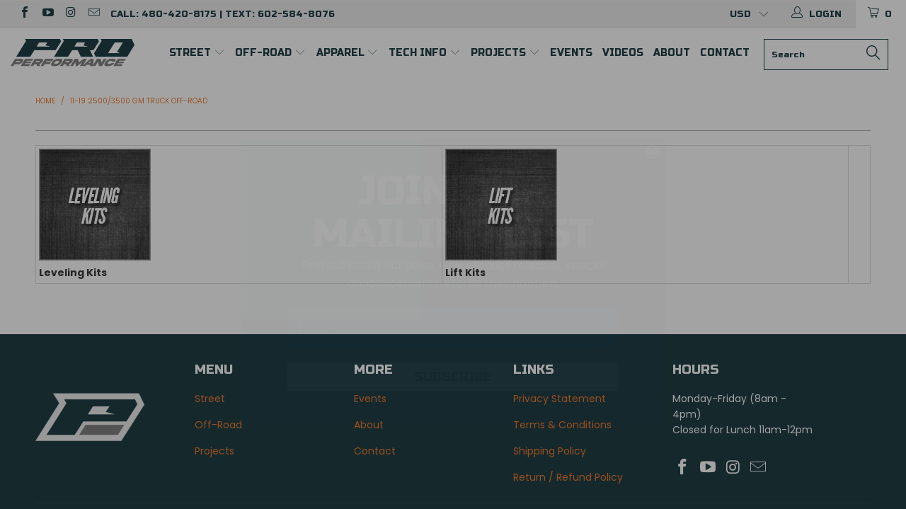

--- FILE ---
content_type: text/html; charset=utf-8
request_url: https://azproperformance.com/collections/11-16-2500-3500-gm-truck-off-road
body_size: 31968
content:


 <!DOCTYPE html>
<!--[if lt IE 7 ]><html class="ie ie6" lang="en"> <![endif]-->
<!--[if IE 7 ]><html class="ie ie7" lang="en"> <![endif]-->
<!--[if IE 8 ]><html class="ie ie8" lang="en"> <![endif]-->
<!--[if IE 9 ]><html class="ie ie9" lang="en"> <![endif]-->
<!--[if (gte IE 10)|!(IE)]><!--><html lang="en"> <!--<![endif]--> <head> <meta charset="utf-8"> <meta http-equiv="cleartype" content="on"> <meta name="robots" content="index,follow"> <!-- Custom Fonts --> <link href="//fonts.googleapis.com/css?family=.|Poppins:light,normal,bold|Poppins:light,normal,bold|Poppins:light,normal,bold" rel="stylesheet" type="text/css" /> <!-- Stylesheets for Turbo 3.0.4 --> <link href="//azproperformance.com/cdn/shop/t/10/assets/styles.scss.css?v=15825589089597270951696457752" rel="stylesheet" type="text/css" media="all" /> <script>
      /*! lazysizes - v3.0.0 */
      !function(a,b){var c=b(a,a.document);a.lazySizes=c,"object"==typeof module&&module.exports&&(module.exports=c)}(window,function(a,b){"use strict";if(b.getElementsByClassName){var c,d=b.documentElement,e=a.Date,f=a.HTMLPictureElement,g="addEventListener",h="getAttribute",i=a[g],j=a.setTimeout,k=a.requestAnimationFrame||j,l=a.requestIdleCallback,m=/^picture$/i,n=["load","error","lazyincluded","_lazyloaded"],o={},p=Array.prototype.forEach,q=function(a,b){return o[b]||(o[b]=new RegExp("(\\s|^)"+b+"(\\s|$)")),o[b].test(a[h]("class")||"")&&o[b]},r=function(a,b){q(a,b)||a.setAttribute("class",(a[h]("class")||"").trim()+" "+b)},s=function(a,b){var c;(c=q(a,b))&&a.setAttribute("class",(a[h]("class")||"").replace(c," "))},t=function(a,b,c){var d=c?g:"removeEventListener";c&&t(a,b),n.forEach(function(c){a[d](c,b)})},u=function(a,c,d,e,f){var g=b.createEvent("CustomEvent");return g.initCustomEvent(c,!e,!f,d||{}),a.dispatchEvent(g),g},v=function(b,d){var e;!f&&(e=a.picturefill||c.pf)?e({reevaluate:!0,elements:[b]}):d&&d.src&&(b.src=d.src)},w=function(a,b){return(getComputedStyle(a,null)||{})[b]},x=function(a,b,d){for(d=d||a.offsetWidth;d<c.minSize&&b&&!a._lazysizesWidth;)d=b.offsetWidth,b=b.parentNode;return d},y=function(){var a,c,d=[],e=[],f=d,g=function(){var b=f;for(f=d.length?e:d,a=!0,c=!1;b.length;)b.shift()();a=!1},h=function(d,e){a&&!e?d.apply(this,arguments):(f.push(d),c||(c=!0,(b.hidden?j:k)(g)))};return h._lsFlush=g,h}(),z=function(a,b){return b?function(){y(a)}:function(){var b=this,c=arguments;y(function(){a.apply(b,c)})}},A=function(a){var b,c=0,d=125,f=666,g=f,h=function(){b=!1,c=e.now(),a()},i=l?function(){l(h,{timeout:g}),g!==f&&(g=f)}:z(function(){j(h)},!0);return function(a){var f;(a=a===!0)&&(g=44),b||(b=!0,f=d-(e.now()-c),0>f&&(f=0),a||9>f&&l?i():j(i,f))}},B=function(a){var b,c,d=99,f=function(){b=null,a()},g=function(){var a=e.now()-c;d>a?j(g,d-a):(l||f)(f)};return function(){c=e.now(),b||(b=j(g,d))}},C=function(){var f,k,l,n,o,x,C,E,F,G,H,I,J,K,L,M=/^img$/i,N=/^iframe$/i,O="onscroll"in a&&!/glebot/.test(navigator.userAgent),P=0,Q=0,R=0,S=-1,T=function(a){R--,a&&a.target&&t(a.target,T),(!a||0>R||!a.target)&&(R=0)},U=function(a,c){var e,f=a,g="hidden"==w(b.body,"visibility")||"hidden"!=w(a,"visibility");for(F-=c,I+=c,G-=c,H+=c;g&&(f=f.offsetParent)&&f!=b.body&&f!=d;)g=(w(f,"opacity")||1)>0,g&&"visible"!=w(f,"overflow")&&(e=f.getBoundingClientRect(),g=H>e.left&&G<e.right&&I>e.top-1&&F<e.bottom+1);return g},V=function(){var a,e,g,i,j,m,n,p,q;if((o=c.loadMode)&&8>R&&(a=f.length)){e=0,S++,null==K&&("expand"in c||(c.expand=d.clientHeight>500&&d.clientWidth>500?500:370),J=c.expand,K=J*c.expFactor),K>Q&&1>R&&S>2&&o>2&&!b.hidden?(Q=K,S=0):Q=o>1&&S>1&&6>R?J:P;for(;a>e;e++)if(f[e]&&!f[e]._lazyRace)if(O)if((p=f[e][h]("data-expand"))&&(m=1*p)||(m=Q),q!==m&&(C=innerWidth+m*L,E=innerHeight+m,n=-1*m,q=m),g=f[e].getBoundingClientRect(),(I=g.bottom)>=n&&(F=g.top)<=E&&(H=g.right)>=n*L&&(G=g.left)<=C&&(I||H||G||F)&&(l&&3>R&&!p&&(3>o||4>S)||U(f[e],m))){if(ba(f[e]),j=!0,R>9)break}else!j&&l&&!i&&4>R&&4>S&&o>2&&(k[0]||c.preloadAfterLoad)&&(k[0]||!p&&(I||H||G||F||"auto"!=f[e][h](c.sizesAttr)))&&(i=k[0]||f[e]);else ba(f[e]);i&&!j&&ba(i)}},W=A(V),X=function(a){r(a.target,c.loadedClass),s(a.target,c.loadingClass),t(a.target,Z)},Y=z(X),Z=function(a){Y({target:a.target})},$=function(a,b){try{a.contentWindow.location.replace(b)}catch(c){a.src=b}},_=function(a){var b,d,e=a[h](c.srcsetAttr);(b=c.customMedia[a[h]("data-media")||a[h]("media")])&&a.setAttribute("media",b),e&&a.setAttribute("srcset",e),b&&(d=a.parentNode,d.insertBefore(a.cloneNode(),a),d.removeChild(a))},aa=z(function(a,b,d,e,f){var g,i,k,l,o,q;(o=u(a,"lazybeforeunveil",b)).defaultPrevented||(e&&(d?r(a,c.autosizesClass):a.setAttribute("sizes",e)),i=a[h](c.srcsetAttr),g=a[h](c.srcAttr),f&&(k=a.parentNode,l=k&&m.test(k.nodeName||"")),q=b.firesLoad||"src"in a&&(i||g||l),o={target:a},q&&(t(a,T,!0),clearTimeout(n),n=j(T,2500),r(a,c.loadingClass),t(a,Z,!0)),l&&p.call(k.getElementsByTagName("source"),_),i?a.setAttribute("srcset",i):g&&!l&&(N.test(a.nodeName)?$(a,g):a.src=g),(i||l)&&v(a,{src:g})),a._lazyRace&&delete a._lazyRace,s(a,c.lazyClass),y(function(){(!q||a.complete&&a.naturalWidth>1)&&(q?T(o):R--,X(o))},!0)}),ba=function(a){var b,d=M.test(a.nodeName),e=d&&(a[h](c.sizesAttr)||a[h]("sizes")),f="auto"==e;(!f&&l||!d||!a.src&&!a.srcset||a.complete||q(a,c.errorClass))&&(b=u(a,"lazyunveilread").detail,f&&D.updateElem(a,!0,a.offsetWidth),a._lazyRace=!0,R++,aa(a,b,f,e,d))},ca=function(){if(!l){if(e.now()-x<999)return void j(ca,999);var a=B(function(){c.loadMode=3,W()});l=!0,c.loadMode=3,W(),i("scroll",function(){3==c.loadMode&&(c.loadMode=2),a()},!0)}};return{_:function(){x=e.now(),f=b.getElementsByClassName(c.lazyClass),k=b.getElementsByClassName(c.lazyClass+" "+c.preloadClass),L=c.hFac,i("scroll",W,!0),i("resize",W,!0),a.MutationObserver?new MutationObserver(W).observe(d,{childList:!0,subtree:!0,attributes:!0}):(d[g]("DOMNodeInserted",W,!0),d[g]("DOMAttrModified",W,!0),setInterval(W,999)),i("hashchange",W,!0),["focus","mouseover","click","load","transitionend","animationend","webkitAnimationEnd"].forEach(function(a){b[g](a,W,!0)}),/d$|^c/.test(b.readyState)?ca():(i("load",ca),b[g]("DOMContentLoaded",W),j(ca,2e4)),f.length?(V(),y._lsFlush()):W()},checkElems:W,unveil:ba}}(),D=function(){var a,d=z(function(a,b,c,d){var e,f,g;if(a._lazysizesWidth=d,d+="px",a.setAttribute("sizes",d),m.test(b.nodeName||""))for(e=b.getElementsByTagName("source"),f=0,g=e.length;g>f;f++)e[f].setAttribute("sizes",d);c.detail.dataAttr||v(a,c.detail)}),e=function(a,b,c){var e,f=a.parentNode;f&&(c=x(a,f,c),e=u(a,"lazybeforesizes",{width:c,dataAttr:!!b}),e.defaultPrevented||(c=e.detail.width,c&&c!==a._lazysizesWidth&&d(a,f,e,c)))},f=function(){var b,c=a.length;if(c)for(b=0;c>b;b++)e(a[b])},g=B(f);return{_:function(){a=b.getElementsByClassName(c.autosizesClass),i("resize",g)},checkElems:g,updateElem:e}}(),E=function(){E.i||(E.i=!0,D._(),C._())};return function(){var b,d={lazyClass:"lazyload",loadedClass:"lazyloaded",loadingClass:"lazyloading",preloadClass:"lazypreload",errorClass:"lazyerror",autosizesClass:"lazyautosizes",srcAttr:"data-src",srcsetAttr:"data-srcset",sizesAttr:"data-sizes",minSize:40,customMedia:{},init:!0,expFactor:1.5,hFac:.8,loadMode:2};c=a.lazySizesConfig||a.lazysizesConfig||{};for(b in d)b in c||(c[b]=d[b]);a.lazySizesConfig=c,j(function(){c.init&&E()})}(),{cfg:c,autoSizer:D,loader:C,init:E,uP:v,aC:r,rC:s,hC:q,fire:u,gW:x,rAF:y}}});</script> <title>11-19 2500/3500 GM Truck Off-Road - Pro Performance</title> <meta name="description" content="Leveling Kits Lift Kits" />
    

    

<meta name="author" content="Pro Performance">
<meta property="og:url" content="https://azproperformance.com/collections/11-16-2500-3500-gm-truck-off-road">
<meta property="og:site_name" content="Pro Performance"> <meta property="og:type" content="product.group"> <meta property="og:title" content="11-19 2500/3500 GM Truck Off-Road"> <meta property="og:description" content="Leveling Kits Lift Kits">




<meta name="twitter:card" content="summary"> <!-- Mobile Specific Metas --> <meta name="HandheldFriendly" content="True"> <meta name="MobileOptimized" content="320"> <meta name="viewport" content="width=device-width,initial-scale=1"> <meta name="theme-color" content="#ffffff"> <link rel="shortcut icon" type="image/x-icon" href="//azproperformance.com/cdn/shop/files/pro23_favicon_6269b1eb-3d36-41a3-917d-52f9ce2fdbae_32x32.png?v=1685936870"> <link rel="canonical" href="https://azproperformance.com/collections/11-16-2500-3500-gm-truck-off-road" /> <script>window.performance && window.performance.mark && window.performance.mark('shopify.content_for_header.start');</script><meta name="google-site-verification" content="d3QHmI5vuMf1e90D21rxIef0KtdEev77Sx3PxEtHM5Y">
<meta name="facebook-domain-verification" content="n0w3w0kh89ken4o5i1tevu31lym3ax">
<meta id="shopify-digital-wallet" name="shopify-digital-wallet" content="/6304170099/digital_wallets/dialog">
<meta name="shopify-checkout-api-token" content="ade6edf52b378de7c11b1cc956d9cea5">
<meta id="in-context-paypal-metadata" data-shop-id="6304170099" data-venmo-supported="false" data-environment="production" data-locale="en_US" data-paypal-v4="true" data-currency="USD">
<link rel="alternate" type="application/atom+xml" title="Feed" href="/collections/11-16-2500-3500-gm-truck-off-road.atom" />
<link rel="alternate" type="application/json+oembed" href="https://azproperformance.com/collections/11-16-2500-3500-gm-truck-off-road.oembed">
<script async="async" src="/checkouts/internal/preloads.js?locale=en-US"></script>
<link rel="preconnect" href="https://shop.app" crossorigin="anonymous">
<script async="async" src="https://shop.app/checkouts/internal/preloads.js?locale=en-US&shop_id=6304170099" crossorigin="anonymous"></script>
<script id="apple-pay-shop-capabilities" type="application/json">{"shopId":6304170099,"countryCode":"US","currencyCode":"USD","merchantCapabilities":["supports3DS"],"merchantId":"gid:\/\/shopify\/Shop\/6304170099","merchantName":"Pro Performance","requiredBillingContactFields":["postalAddress","email","phone"],"requiredShippingContactFields":["postalAddress","email","phone"],"shippingType":"shipping","supportedNetworks":["visa","masterCard","amex","discover","elo","jcb"],"total":{"type":"pending","label":"Pro Performance","amount":"1.00"},"shopifyPaymentsEnabled":true,"supportsSubscriptions":true}</script>
<script id="shopify-features" type="application/json">{"accessToken":"ade6edf52b378de7c11b1cc956d9cea5","betas":["rich-media-storefront-analytics"],"domain":"azproperformance.com","predictiveSearch":true,"shopId":6304170099,"locale":"en"}</script>
<script>var Shopify = Shopify || {};
Shopify.shop = "az-performance.myshopify.com";
Shopify.locale = "en";
Shopify.currency = {"active":"USD","rate":"1.0"};
Shopify.country = "US";
Shopify.theme = {"name":"2023 Turbo-seoul-sidebar-menu","id":125682548851,"schema_name":"Turbo","schema_version":"3.0.4","theme_store_id":null,"role":"main"};
Shopify.theme.handle = "null";
Shopify.theme.style = {"id":null,"handle":null};
Shopify.cdnHost = "azproperformance.com/cdn";
Shopify.routes = Shopify.routes || {};
Shopify.routes.root = "/";</script>
<script type="module">!function(o){(o.Shopify=o.Shopify||{}).modules=!0}(window);</script>
<script>!function(o){function n(){var o=[];function n(){o.push(Array.prototype.slice.apply(arguments))}return n.q=o,n}var t=o.Shopify=o.Shopify||{};t.loadFeatures=n(),t.autoloadFeatures=n()}(window);</script>
<script>
  window.ShopifyPay = window.ShopifyPay || {};
  window.ShopifyPay.apiHost = "shop.app\/pay";
  window.ShopifyPay.redirectState = null;
</script>
<script id="shop-js-analytics" type="application/json">{"pageType":"collection"}</script>
<script defer="defer" async type="module" src="//azproperformance.com/cdn/shopifycloud/shop-js/modules/v2/client.init-shop-cart-sync_C5BV16lS.en.esm.js"></script>
<script defer="defer" async type="module" src="//azproperformance.com/cdn/shopifycloud/shop-js/modules/v2/chunk.common_CygWptCX.esm.js"></script>
<script type="module">
  await import("//azproperformance.com/cdn/shopifycloud/shop-js/modules/v2/client.init-shop-cart-sync_C5BV16lS.en.esm.js");
await import("//azproperformance.com/cdn/shopifycloud/shop-js/modules/v2/chunk.common_CygWptCX.esm.js");

  window.Shopify.SignInWithShop?.initShopCartSync?.({"fedCMEnabled":true,"windoidEnabled":true});

</script>
<script>
  window.Shopify = window.Shopify || {};
  if (!window.Shopify.featureAssets) window.Shopify.featureAssets = {};
  window.Shopify.featureAssets['shop-js'] = {"shop-cart-sync":["modules/v2/client.shop-cart-sync_ZFArdW7E.en.esm.js","modules/v2/chunk.common_CygWptCX.esm.js"],"init-fed-cm":["modules/v2/client.init-fed-cm_CmiC4vf6.en.esm.js","modules/v2/chunk.common_CygWptCX.esm.js"],"shop-button":["modules/v2/client.shop-button_tlx5R9nI.en.esm.js","modules/v2/chunk.common_CygWptCX.esm.js"],"shop-cash-offers":["modules/v2/client.shop-cash-offers_DOA2yAJr.en.esm.js","modules/v2/chunk.common_CygWptCX.esm.js","modules/v2/chunk.modal_D71HUcav.esm.js"],"init-windoid":["modules/v2/client.init-windoid_sURxWdc1.en.esm.js","modules/v2/chunk.common_CygWptCX.esm.js"],"shop-toast-manager":["modules/v2/client.shop-toast-manager_ClPi3nE9.en.esm.js","modules/v2/chunk.common_CygWptCX.esm.js"],"init-shop-email-lookup-coordinator":["modules/v2/client.init-shop-email-lookup-coordinator_B8hsDcYM.en.esm.js","modules/v2/chunk.common_CygWptCX.esm.js"],"init-shop-cart-sync":["modules/v2/client.init-shop-cart-sync_C5BV16lS.en.esm.js","modules/v2/chunk.common_CygWptCX.esm.js"],"avatar":["modules/v2/client.avatar_BTnouDA3.en.esm.js"],"pay-button":["modules/v2/client.pay-button_FdsNuTd3.en.esm.js","modules/v2/chunk.common_CygWptCX.esm.js"],"init-customer-accounts":["modules/v2/client.init-customer-accounts_DxDtT_ad.en.esm.js","modules/v2/client.shop-login-button_C5VAVYt1.en.esm.js","modules/v2/chunk.common_CygWptCX.esm.js","modules/v2/chunk.modal_D71HUcav.esm.js"],"init-shop-for-new-customer-accounts":["modules/v2/client.init-shop-for-new-customer-accounts_ChsxoAhi.en.esm.js","modules/v2/client.shop-login-button_C5VAVYt1.en.esm.js","modules/v2/chunk.common_CygWptCX.esm.js","modules/v2/chunk.modal_D71HUcav.esm.js"],"shop-login-button":["modules/v2/client.shop-login-button_C5VAVYt1.en.esm.js","modules/v2/chunk.common_CygWptCX.esm.js","modules/v2/chunk.modal_D71HUcav.esm.js"],"init-customer-accounts-sign-up":["modules/v2/client.init-customer-accounts-sign-up_CPSyQ0Tj.en.esm.js","modules/v2/client.shop-login-button_C5VAVYt1.en.esm.js","modules/v2/chunk.common_CygWptCX.esm.js","modules/v2/chunk.modal_D71HUcav.esm.js"],"shop-follow-button":["modules/v2/client.shop-follow-button_Cva4Ekp9.en.esm.js","modules/v2/chunk.common_CygWptCX.esm.js","modules/v2/chunk.modal_D71HUcav.esm.js"],"checkout-modal":["modules/v2/client.checkout-modal_BPM8l0SH.en.esm.js","modules/v2/chunk.common_CygWptCX.esm.js","modules/v2/chunk.modal_D71HUcav.esm.js"],"lead-capture":["modules/v2/client.lead-capture_Bi8yE_yS.en.esm.js","modules/v2/chunk.common_CygWptCX.esm.js","modules/v2/chunk.modal_D71HUcav.esm.js"],"shop-login":["modules/v2/client.shop-login_D6lNrXab.en.esm.js","modules/v2/chunk.common_CygWptCX.esm.js","modules/v2/chunk.modal_D71HUcav.esm.js"],"payment-terms":["modules/v2/client.payment-terms_CZxnsJam.en.esm.js","modules/v2/chunk.common_CygWptCX.esm.js","modules/v2/chunk.modal_D71HUcav.esm.js"]};
</script>
<script>(function() {
  var isLoaded = false;
  function asyncLoad() {
    if (isLoaded) return;
    isLoaded = true;
    var urls = ["https:\/\/www.paypal.com\/tagmanager\/pptm.js?id=deb257b0-e17e-45e8-b781-4c655d7b20e2\u0026shop=az-performance.myshopify.com","https:\/\/shopify.livechatinc.com\/api\/v2\/script\/3d704bd3-080f-47cd-93ef-5efd1092d0cc\/widget.js?shop=az-performance.myshopify.com","https:\/\/cdn.shopify.com\/s\/files\/1\/0063\/0417\/0099\/t\/7\/assets\/affirmShopify.js?v=1596734835\u0026shop=az-performance.myshopify.com","https:\/\/js.smile.io\/v1\/smile-shopify.js?shop=az-performance.myshopify.com","https:\/\/inffuse.eventscalendar.co\/plugins\/shopify\/loader.js?app=calendar\u0026shop=az-performance.myshopify.com\u0026shop=az-performance.myshopify.com","https:\/\/app.tncapp.com\/get_script\/2f25ad7a3e3e11eca5172af9fefac43f.js?v=975731\u0026shop=az-performance.myshopify.com","https:\/\/cdnig.addons.business\/embed\/cloud\/az-performance\/cziframeagent.js?v=212104101107\u0026token=3x8D2222034qvcgU\u0026shop=az-performance.myshopify.com","\/\/cdn.shopify.com\/proxy\/3a00078b8fccb1127fe0eb543bb5ca6759c9e3e2dec7612e95060385f04afb28\/static.cdn.printful.com\/static\/js\/external\/shopify-product-customizer.js?v=0.28\u0026shop=az-performance.myshopify.com\u0026sp-cache-control=cHVibGljLCBtYXgtYWdlPTkwMA","https:\/\/cdn.nfcube.com\/instafeed-e310a699b00212ea50cf5be45bce332f.js?shop=az-performance.myshopify.com","https:\/\/static.klaviyo.com\/onsite\/js\/HRHTpk\/klaviyo.js?company_id=HRHTpk\u0026shop=az-performance.myshopify.com","https:\/\/shopify-widget.route.com\/shopify.widget.js?shop=az-performance.myshopify.com"];
    for (var i = 0; i <urls.length; i++) {
      var s = document.createElement('script');
      s.type = 'text/javascript';
      s.async = true;
      s.src = urls[i];
      var x = document.getElementsByTagName('script')[0];
      x.parentNode.insertBefore(s, x);
    }
  };
  if(window.attachEvent) {
    window.attachEvent('onload', asyncLoad);
  } else {
    window.addEventListener('load', asyncLoad, false);
  }
})();</script>
<script id="__st">var __st={"a":6304170099,"offset":-25200,"reqid":"42e79f13-996b-42d4-9846-fd32b0492b94-1768644136","pageurl":"azproperformance.com\/collections\/11-16-2500-3500-gm-truck-off-road","u":"5189c3a6a539","p":"collection","rtyp":"collection","rid":285325557875};</script>
<script>window.ShopifyPaypalV4VisibilityTracking = true;</script>
<script id="captcha-bootstrap">!function(){'use strict';const t='contact',e='account',n='new_comment',o=[[t,t],['blogs',n],['comments',n],[t,'customer']],c=[[e,'customer_login'],[e,'guest_login'],[e,'recover_customer_password'],[e,'create_customer']],r=t=>t.map((([t,e])=>`form[action*='/${t}']:not([data-nocaptcha='true']) input[name='form_type'][value='${e}']`)).join(','),a=t=>()=>t?[...document.querySelectorAll(t)].map((t=>t.form)):[];function s(){const t=[...o],e=r(t);return a(e)}const i='password',u='form_key',d=['recaptcha-v3-token','g-recaptcha-response','h-captcha-response',i],f=()=>{try{return window.sessionStorage}catch{return}},m='__shopify_v',_=t=>t.elements[u];function p(t,e,n=!1){try{const o=window.sessionStorage,c=JSON.parse(o.getItem(e)),{data:r}=function(t){const{data:e,action:n}=t;return t[m]||n?{data:e,action:n}:{data:t,action:n}}(c);for(const[e,n]of Object.entries(r))t.elements[e]&&(t.elements[e].value=n);n&&o.removeItem(e)}catch(o){console.error('form repopulation failed',{error:o})}}const l='form_type',E='cptcha';function T(t){t.dataset[E]=!0}const w=window,h=w.document,L='Shopify',v='ce_forms',y='captcha';let A=!1;((t,e)=>{const n=(g='f06e6c50-85a8-45c8-87d0-21a2b65856fe',I='https://cdn.shopify.com/shopifycloud/storefront-forms-hcaptcha/ce_storefront_forms_captcha_hcaptcha.v1.5.2.iife.js',D={infoText:'Protected by hCaptcha',privacyText:'Privacy',termsText:'Terms'},(t,e,n)=>{const o=w[L][v],c=o.bindForm;if(c)return c(t,g,e,D).then(n);var r;o.q.push([[t,g,e,D],n]),r=I,A||(h.body.append(Object.assign(h.createElement('script'),{id:'captcha-provider',async:!0,src:r})),A=!0)});var g,I,D;w[L]=w[L]||{},w[L][v]=w[L][v]||{},w[L][v].q=[],w[L][y]=w[L][y]||{},w[L][y].protect=function(t,e){n(t,void 0,e),T(t)},Object.freeze(w[L][y]),function(t,e,n,w,h,L){const[v,y,A,g]=function(t,e,n){const i=e?o:[],u=t?c:[],d=[...i,...u],f=r(d),m=r(i),_=r(d.filter((([t,e])=>n.includes(e))));return[a(f),a(m),a(_),s()]}(w,h,L),I=t=>{const e=t.target;return e instanceof HTMLFormElement?e:e&&e.form},D=t=>v().includes(t);t.addEventListener('submit',(t=>{const e=I(t);if(!e)return;const n=D(e)&&!e.dataset.hcaptchaBound&&!e.dataset.recaptchaBound,o=_(e),c=g().includes(e)&&(!o||!o.value);(n||c)&&t.preventDefault(),c&&!n&&(function(t){try{if(!f())return;!function(t){const e=f();if(!e)return;const n=_(t);if(!n)return;const o=n.value;o&&e.removeItem(o)}(t);const e=Array.from(Array(32),(()=>Math.random().toString(36)[2])).join('');!function(t,e){_(t)||t.append(Object.assign(document.createElement('input'),{type:'hidden',name:u})),t.elements[u].value=e}(t,e),function(t,e){const n=f();if(!n)return;const o=[...t.querySelectorAll(`input[type='${i}']`)].map((({name:t})=>t)),c=[...d,...o],r={};for(const[a,s]of new FormData(t).entries())c.includes(a)||(r[a]=s);n.setItem(e,JSON.stringify({[m]:1,action:t.action,data:r}))}(t,e)}catch(e){console.error('failed to persist form',e)}}(e),e.submit())}));const S=(t,e)=>{t&&!t.dataset[E]&&(n(t,e.some((e=>e===t))),T(t))};for(const o of['focusin','change'])t.addEventListener(o,(t=>{const e=I(t);D(e)&&S(e,y())}));const B=e.get('form_key'),M=e.get(l),P=B&&M;t.addEventListener('DOMContentLoaded',(()=>{const t=y();if(P)for(const e of t)e.elements[l].value===M&&p(e,B);[...new Set([...A(),...v().filter((t=>'true'===t.dataset.shopifyCaptcha))])].forEach((e=>S(e,t)))}))}(h,new URLSearchParams(w.location.search),n,t,e,['guest_login'])})(!0,!0)}();</script>
<script integrity="sha256-4kQ18oKyAcykRKYeNunJcIwy7WH5gtpwJnB7kiuLZ1E=" data-source-attribution="shopify.loadfeatures" defer="defer" src="//azproperformance.com/cdn/shopifycloud/storefront/assets/storefront/load_feature-a0a9edcb.js" crossorigin="anonymous"></script>
<script crossorigin="anonymous" defer="defer" src="//azproperformance.com/cdn/shopifycloud/storefront/assets/shopify_pay/storefront-65b4c6d7.js?v=20250812"></script>
<script data-source-attribution="shopify.dynamic_checkout.dynamic.init">var Shopify=Shopify||{};Shopify.PaymentButton=Shopify.PaymentButton||{isStorefrontPortableWallets:!0,init:function(){window.Shopify.PaymentButton.init=function(){};var t=document.createElement("script");t.src="https://azproperformance.com/cdn/shopifycloud/portable-wallets/latest/portable-wallets.en.js",t.type="module",document.head.appendChild(t)}};
</script>
<script data-source-attribution="shopify.dynamic_checkout.buyer_consent">
  function portableWalletsHideBuyerConsent(e){var t=document.getElementById("shopify-buyer-consent"),n=document.getElementById("shopify-subscription-policy-button");t&&n&&(t.classList.add("hidden"),t.setAttribute("aria-hidden","true"),n.removeEventListener("click",e))}function portableWalletsShowBuyerConsent(e){var t=document.getElementById("shopify-buyer-consent"),n=document.getElementById("shopify-subscription-policy-button");t&&n&&(t.classList.remove("hidden"),t.removeAttribute("aria-hidden"),n.addEventListener("click",e))}window.Shopify?.PaymentButton&&(window.Shopify.PaymentButton.hideBuyerConsent=portableWalletsHideBuyerConsent,window.Shopify.PaymentButton.showBuyerConsent=portableWalletsShowBuyerConsent);
</script>
<script data-source-attribution="shopify.dynamic_checkout.cart.bootstrap">document.addEventListener("DOMContentLoaded",(function(){function t(){return document.querySelector("shopify-accelerated-checkout-cart, shopify-accelerated-checkout")}if(t())Shopify.PaymentButton.init();else{new MutationObserver((function(e,n){t()&&(Shopify.PaymentButton.init(),n.disconnect())})).observe(document.body,{childList:!0,subtree:!0})}}));
</script>
<link id="shopify-accelerated-checkout-styles" rel="stylesheet" media="screen" href="https://azproperformance.com/cdn/shopifycloud/portable-wallets/latest/accelerated-checkout-backwards-compat.css" crossorigin="anonymous">
<style id="shopify-accelerated-checkout-cart">
        #shopify-buyer-consent {
  margin-top: 1em;
  display: inline-block;
  width: 100%;
}

#shopify-buyer-consent.hidden {
  display: none;
}

#shopify-subscription-policy-button {
  background: none;
  border: none;
  padding: 0;
  text-decoration: underline;
  font-size: inherit;
  cursor: pointer;
}

#shopify-subscription-policy-button::before {
  box-shadow: none;
}

      </style>

<script>window.performance && window.performance.mark && window.performance.mark('shopify.content_for_header.end');</script>
    
    

<script>
  var BOLD = BOLD || {};
  BOLD.options = BOLD.options || {};
  BOLD.options.settings = BOLD.options.settings || {}
  BOLD.options.settings.v1_variant_mode = true;
</script><script>var BOLD = BOLD || {};
    BOLD.products = BOLD.products || {};
    BOLD.variant_lookup = BOLD.variant_lookup || {};BOLD.products[null] ={"id":null,"title":null,"handle":null,"description":null,"published_at":"T","created_at":"T","vendor":null,"type":null,"tags":null,"price":"NaN","price_min":"NaN","price_max":"NaN","price_varies":false,"compare_at_price":"NaN","compare_at_price_min":"NaN","compare_at_price_max":"NaN","compare_at_price_varies":false,"all_variant_ids":[],"variants":[],"available":false,"images":null,"featured_image":null,"options":null,"url":null}</script>
<script>window.BOLD = window.BOLD || {};
    window.BOLD.common = window.BOLD.common || {};
    window.BOLD.common.Shopify = window.BOLD.common.Shopify || {};
    window.BOLD.common.Shopify.shop = {
      domain: 'azproperformance.com',
      permanent_domain: 'az-performance.myshopify.com',
      url: 'https://azproperformance.com',
      secure_url: 'https://azproperformance.com',
      money_format: "${{amount}}",
      currency: "USD"
    };
    window.BOLD.common.Shopify.customer = {
      id: null,
      tags: null,
    };
    window.BOLD.common.Shopify.cart = {"note":null,"attributes":{},"original_total_price":0,"total_price":0,"total_discount":0,"total_weight":0.0,"item_count":0,"items":[],"requires_shipping":false,"currency":"USD","items_subtotal_price":0,"cart_level_discount_applications":[],"checkout_charge_amount":0};
    window.BOLD.common.template = 'collection';window.BOLD.common.Shopify.formatMoney = function(money, format) {
        function n(t, e) {
            return "undefined" == typeof t ? e : t
        }
        function r(t, e, r, i) {
            if (e = n(e, 2),
                r = n(r, ","),
                i = n(i, "."),
            isNaN(t) || null == t)
                return 0;
            t = (t / 100).toFixed(e);
            var o = t.split(".")
                , a = o[0].replace(/(\d)(?=(\d\d\d)+(?!\d))/g, "$1" + r)
                , s = o[1] ? i + o[1] : "";
            return a + s
        }
        "string" == typeof money && (money = money.replace(".", ""));
        var i = ""
            , o = /\{\{\s*(\w+)\s*\}\}/
            , a = format || window.BOLD.common.Shopify.shop.money_format || window.Shopify.money_format || "$ {{ amount }}";
        switch (a.match(o)[1]) {
            case "amount":
                i = r(money, 2, ",", ".");
                break;
            case "amount_no_decimals":
                i = r(money, 0, ",", ".");
                break;
            case "amount_with_comma_separator":
                i = r(money, 2, ".", ",");
                break;
            case "amount_no_decimals_with_comma_separator":
                i = r(money, 0, ".", ",");
                break;
            case "amount_with_space_separator":
                i = r(money, 2, " ", ",");
                break;
            case "amount_no_decimals_with_space_separator":
                i = r(money, 0, " ", ",");
                break;
            case "amount_with_apostrophe_separator":
                i = r(money, 2, "'", ".");
                break;
        }
        return a.replace(o, i);
    };
    window.BOLD.common.Shopify.saveProduct = function (handle, product) {
      if (typeof handle === 'string' && typeof window.BOLD.common.Shopify.products[handle] === 'undefined') {
        if (typeof product === 'number') {
          window.BOLD.common.Shopify.handles[product] = handle;
          product = { id: product };
        }
        window.BOLD.common.Shopify.products[handle] = product;
      }
    };
    window.BOLD.common.Shopify.saveVariant = function (variant_id, variant) {
      if (typeof variant_id === 'number' && typeof window.BOLD.common.Shopify.variants[variant_id] === 'undefined') {
        window.BOLD.common.Shopify.variants[variant_id] = variant;
      }
    };window.BOLD.common.Shopify.products = window.BOLD.common.Shopify.products || {};
    window.BOLD.common.Shopify.variants = window.BOLD.common.Shopify.variants || {};
    window.BOLD.common.Shopify.handles = window.BOLD.common.Shopify.handles || {};window.BOLD.common.Shopify.saveProduct(null, null);window.BOLD.apps_installed = {"Product Options":2} || {};window.BOLD.common.Shopify.metafields = window.BOLD.common.Shopify.metafields || {};window.BOLD.common.Shopify.metafields["bold_rp"] = {};window.BOLD.common.Shopify.metafields["bold_csp_defaults"] = {};window.BOLD.common.cacheParams = window.BOLD.common.cacheParams || {};
    window.BOLD.common.cacheParams.options = 1668012652;
</script>

<script>
    window.BOLD.common.cacheParams.options = 1768500269;
</script>
<link href="//azproperformance.com/cdn/shop/t/10/assets/bold-options.css?v=154252617822991930121683047137" rel="stylesheet" type="text/css" media="all" />
<script defer src="https://options.shopapps.site/js/options.js"></script><script src="//azproperformance.com/cdn/shop/t/10/assets/bold-helper-functions.js?v=63720813481823176861683047137" type="text/javascript"></script> <link href="//azproperformance.com/cdn/shop/t/10/assets/bold.css?v=180425440397713369251683047137" rel="stylesheet" type="text/css" media="all" /> <!--Gem_Page_Header_Script-->
    


<!--End_Gem_Page_Header_Script--> <!-- Hotjar Tracking Code for azproperformance.com -->
<script>
    (function(h,o,t,j,a,r){
        h.hj=h.hj||function(){(h.hj.q=h.hj.q||[]).push(arguments)};
        h._hjSettings={hjid:1892870,hjsv:6};
        a=o.getElementsByTagName('head')[0];
        r=o.createElement('script');r.async=1;
        r.src=t+h._hjSettings.hjid+j+h._hjSettings.hjsv;
        a.appendChild(r);
    })(window,document,'https://static.hotjar.com/c/hotjar-','.js?sv=');
</script>
  
<!-- Start of Judge.me Core -->
<link rel="dns-prefetch" href="https://cdn.judge.me/">
<script data-cfasync='false' class='jdgm-settings-script'>window.jdgmSettings={"pagination":5,"disable_web_reviews":false,"badge_no_review_text":"No reviews","badge_n_reviews_text":"{{ n }} review/reviews","hide_badge_preview_if_no_reviews":true,"badge_hide_text":false,"enforce_center_preview_badge":false,"widget_title":"Customer Reviews","widget_open_form_text":"Write a review","widget_close_form_text":"Cancel review","widget_refresh_page_text":"Refresh page","widget_summary_text":"Based on {{ number_of_reviews }} review/reviews","widget_no_review_text":"Be the first to write a review","widget_name_field_text":"Display name","widget_verified_name_field_text":"Verified Name (public)","widget_name_placeholder_text":"Display name","widget_required_field_error_text":"This field is required.","widget_email_field_text":"Email address","widget_verified_email_field_text":"Verified Email (private, can not be edited)","widget_email_placeholder_text":"Your email address","widget_email_field_error_text":"Please enter a valid email address.","widget_rating_field_text":"Rating","widget_review_title_field_text":"Review Title","widget_review_title_placeholder_text":"Give your review a title","widget_review_body_field_text":"Review content","widget_review_body_placeholder_text":"Start writing here...","widget_pictures_field_text":"Picture/Video (optional)","widget_submit_review_text":"Submit Review","widget_submit_verified_review_text":"Submit Verified Review","widget_submit_success_msg_with_auto_publish":"Thank you! Please refresh the page in a few moments to see your review. You can remove or edit your review by logging into \u003ca href='https://judge.me/login' target='_blank' rel='nofollow noopener'\u003eJudge.me\u003c/a\u003e","widget_submit_success_msg_no_auto_publish":"Thank you! Your review will be published as soon as it is approved by the shop admin. You can remove or edit your review by logging into \u003ca href='https://judge.me/login' target='_blank' rel='nofollow noopener'\u003eJudge.me\u003c/a\u003e","widget_show_default_reviews_out_of_total_text":"Showing {{ n_reviews_shown }} out of {{ n_reviews }} reviews.","widget_show_all_link_text":"Show all","widget_show_less_link_text":"Show less","widget_author_said_text":"{{ reviewer_name }} said:","widget_days_text":"{{ n }} days ago","widget_weeks_text":"{{ n }} week/weeks ago","widget_months_text":"{{ n }} month/months ago","widget_years_text":"{{ n }} year/years ago","widget_yesterday_text":"Yesterday","widget_today_text":"Today","widget_replied_text":"\u003e\u003e {{ shop_name }} replied:","widget_read_more_text":"Read more","widget_reviewer_name_as_initial":"","widget_rating_filter_color":"#fbcd0a","widget_rating_filter_see_all_text":"See all reviews","widget_sorting_most_recent_text":"Most Recent","widget_sorting_highest_rating_text":"Highest Rating","widget_sorting_lowest_rating_text":"Lowest Rating","widget_sorting_with_pictures_text":"Only Pictures","widget_sorting_most_helpful_text":"Most Helpful","widget_open_question_form_text":"Ask a question","widget_reviews_subtab_text":"Reviews","widget_questions_subtab_text":"Questions","widget_question_label_text":"Question","widget_answer_label_text":"Answer","widget_question_placeholder_text":"Write your question here","widget_submit_question_text":"Submit Question","widget_question_submit_success_text":"Thank you for your question! We will notify you once it gets answered.","verified_badge_text":"Verified","verified_badge_bg_color":"","verified_badge_text_color":"","verified_badge_placement":"left-of-reviewer-name","widget_review_max_height":"","widget_hide_border":false,"widget_social_share":false,"widget_thumb":false,"widget_review_location_show":false,"widget_location_format":"","all_reviews_include_out_of_store_products":true,"all_reviews_out_of_store_text":"(out of store)","all_reviews_pagination":100,"all_reviews_product_name_prefix_text":"about","enable_review_pictures":true,"enable_question_anwser":false,"widget_theme":"default","review_date_format":"mm/dd/yyyy","default_sort_method":"most-recent","widget_product_reviews_subtab_text":"Product Reviews","widget_shop_reviews_subtab_text":"Shop Reviews","widget_other_products_reviews_text":"Reviews for other products","widget_store_reviews_subtab_text":"Store reviews","widget_no_store_reviews_text":"This store hasn't received any reviews yet","widget_web_restriction_product_reviews_text":"This product hasn't received any reviews yet","widget_no_items_text":"No items found","widget_show_more_text":"Show more","widget_write_a_store_review_text":"Write a Store Review","widget_other_languages_heading":"Reviews in Other Languages","widget_translate_review_text":"Translate review to {{ language }}","widget_translating_review_text":"Translating...","widget_show_original_translation_text":"Show original ({{ language }})","widget_translate_review_failed_text":"Review couldn't be translated.","widget_translate_review_retry_text":"Retry","widget_translate_review_try_again_later_text":"Try again later","show_product_url_for_grouped_product":false,"widget_sorting_pictures_first_text":"Pictures First","show_pictures_on_all_rev_page_mobile":false,"show_pictures_on_all_rev_page_desktop":false,"floating_tab_hide_mobile_install_preference":false,"floating_tab_button_name":"★ Reviews","floating_tab_title":"Let customers speak for us","floating_tab_button_color":"","floating_tab_button_background_color":"","floating_tab_url":"","floating_tab_url_enabled":false,"floating_tab_tab_style":"text","all_reviews_text_badge_text":"Customers rate us {{ shop.metafields.judgeme.all_reviews_rating | round: 1 }}/5 based on {{ shop.metafields.judgeme.all_reviews_count }} reviews.","all_reviews_text_badge_text_branded_style":"{{ shop.metafields.judgeme.all_reviews_rating | round: 1 }} out of 5 stars based on {{ shop.metafields.judgeme.all_reviews_count }} reviews","is_all_reviews_text_badge_a_link":false,"show_stars_for_all_reviews_text_badge":false,"all_reviews_text_badge_url":"","all_reviews_text_style":"text","all_reviews_text_color_style":"judgeme_brand_color","all_reviews_text_color":"#108474","all_reviews_text_show_jm_brand":true,"featured_carousel_show_header":true,"featured_carousel_title":"Let customers speak for us","testimonials_carousel_title":"Customers are saying","videos_carousel_title":"Real customer stories","cards_carousel_title":"Customers are saying","featured_carousel_count_text":"from {{ n }} reviews","featured_carousel_add_link_to_all_reviews_page":false,"featured_carousel_url":"","featured_carousel_show_images":true,"featured_carousel_autoslide_interval":5,"featured_carousel_arrows_on_the_sides":false,"featured_carousel_height":250,"featured_carousel_width":80,"featured_carousel_image_size":0,"featured_carousel_image_height":250,"featured_carousel_arrow_color":"#eeeeee","verified_count_badge_style":"vintage","verified_count_badge_orientation":"horizontal","verified_count_badge_color_style":"judgeme_brand_color","verified_count_badge_color":"#108474","is_verified_count_badge_a_link":false,"verified_count_badge_url":"","verified_count_badge_show_jm_brand":true,"widget_rating_preset_default":5,"widget_first_sub_tab":"product-reviews","widget_show_histogram":true,"widget_histogram_use_custom_color":false,"widget_pagination_use_custom_color":false,"widget_star_use_custom_color":false,"widget_verified_badge_use_custom_color":false,"widget_write_review_use_custom_color":false,"picture_reminder_submit_button":"Upload Pictures","enable_review_videos":false,"mute_video_by_default":false,"widget_sorting_videos_first_text":"Videos First","widget_review_pending_text":"Pending","featured_carousel_items_for_large_screen":3,"social_share_options_order":"Facebook,Twitter","remove_microdata_snippet":false,"disable_json_ld":false,"enable_json_ld_products":false,"preview_badge_show_question_text":false,"preview_badge_no_question_text":"No questions","preview_badge_n_question_text":"{{ number_of_questions }} question/questions","qa_badge_show_icon":false,"qa_badge_position":"same-row","remove_judgeme_branding":false,"widget_add_search_bar":false,"widget_search_bar_placeholder":"Search","widget_sorting_verified_only_text":"Verified only","featured_carousel_theme":"default","featured_carousel_show_rating":true,"featured_carousel_show_title":true,"featured_carousel_show_body":true,"featured_carousel_show_date":false,"featured_carousel_show_reviewer":true,"featured_carousel_show_product":false,"featured_carousel_header_background_color":"#108474","featured_carousel_header_text_color":"#ffffff","featured_carousel_name_product_separator":"reviewed","featured_carousel_full_star_background":"#108474","featured_carousel_empty_star_background":"#dadada","featured_carousel_vertical_theme_background":"#f9fafb","featured_carousel_verified_badge_enable":false,"featured_carousel_verified_badge_color":"#108474","featured_carousel_border_style":"round","featured_carousel_review_line_length_limit":3,"featured_carousel_more_reviews_button_text":"Read more reviews","featured_carousel_view_product_button_text":"View product","all_reviews_page_load_reviews_on":"scroll","all_reviews_page_load_more_text":"Load More Reviews","disable_fb_tab_reviews":false,"enable_ajax_cdn_cache":false,"widget_public_name_text":"displayed publicly like","default_reviewer_name":"John Smith","default_reviewer_name_has_non_latin":true,"widget_reviewer_anonymous":"Anonymous","medals_widget_title":"Judge.me Review Medals","medals_widget_background_color":"#f9fafb","medals_widget_position":"footer_all_pages","medals_widget_border_color":"#f9fafb","medals_widget_verified_text_position":"left","medals_widget_use_monochromatic_version":false,"medals_widget_elements_color":"#108474","show_reviewer_avatar":true,"widget_invalid_yt_video_url_error_text":"Not a YouTube video URL","widget_max_length_field_error_text":"Please enter no more than {0} characters.","widget_show_country_flag":false,"widget_show_collected_via_shop_app":true,"widget_verified_by_shop_badge_style":"light","widget_verified_by_shop_text":"Verified by Shop","widget_show_photo_gallery":false,"widget_load_with_code_splitting":true,"widget_ugc_install_preference":false,"widget_ugc_title":"Made by us, Shared by you","widget_ugc_subtitle":"Tag us to see your picture featured in our page","widget_ugc_arrows_color":"#ffffff","widget_ugc_primary_button_text":"Buy Now","widget_ugc_primary_button_background_color":"#108474","widget_ugc_primary_button_text_color":"#ffffff","widget_ugc_primary_button_border_width":"0","widget_ugc_primary_button_border_style":"none","widget_ugc_primary_button_border_color":"#108474","widget_ugc_primary_button_border_radius":"25","widget_ugc_secondary_button_text":"Load More","widget_ugc_secondary_button_background_color":"#ffffff","widget_ugc_secondary_button_text_color":"#108474","widget_ugc_secondary_button_border_width":"2","widget_ugc_secondary_button_border_style":"solid","widget_ugc_secondary_button_border_color":"#108474","widget_ugc_secondary_button_border_radius":"25","widget_ugc_reviews_button_text":"View Reviews","widget_ugc_reviews_button_background_color":"#ffffff","widget_ugc_reviews_button_text_color":"#108474","widget_ugc_reviews_button_border_width":"2","widget_ugc_reviews_button_border_style":"solid","widget_ugc_reviews_button_border_color":"#108474","widget_ugc_reviews_button_border_radius":"25","widget_ugc_reviews_button_link_to":"judgeme-reviews-page","widget_ugc_show_post_date":true,"widget_ugc_max_width":"800","widget_rating_metafield_value_type":true,"widget_primary_color":"#108474","widget_enable_secondary_color":false,"widget_secondary_color":"#edf5f5","widget_summary_average_rating_text":"{{ average_rating }} out of 5","widget_media_grid_title":"Customer photos \u0026 videos","widget_media_grid_see_more_text":"See more","widget_round_style":false,"widget_show_product_medals":true,"widget_verified_by_judgeme_text":"Verified by Judge.me","widget_show_store_medals":true,"widget_verified_by_judgeme_text_in_store_medals":"Verified by Judge.me","widget_media_field_exceed_quantity_message":"Sorry, we can only accept {{ max_media }} for one review.","widget_media_field_exceed_limit_message":"{{ file_name }} is too large, please select a {{ media_type }} less than {{ size_limit }}MB.","widget_review_submitted_text":"Review Submitted!","widget_question_submitted_text":"Question Submitted!","widget_close_form_text_question":"Cancel","widget_write_your_answer_here_text":"Write your answer here","widget_enabled_branded_link":true,"widget_show_collected_by_judgeme":true,"widget_reviewer_name_color":"","widget_write_review_text_color":"","widget_write_review_bg_color":"","widget_collected_by_judgeme_text":"collected by Judge.me","widget_pagination_type":"standard","widget_load_more_text":"Load More","widget_load_more_color":"#108474","widget_full_review_text":"Full Review","widget_read_more_reviews_text":"Read More Reviews","widget_read_questions_text":"Read Questions","widget_questions_and_answers_text":"Questions \u0026 Answers","widget_verified_by_text":"Verified by","widget_verified_text":"Verified","widget_number_of_reviews_text":"{{ number_of_reviews }} reviews","widget_back_button_text":"Back","widget_next_button_text":"Next","widget_custom_forms_filter_button":"Filters","custom_forms_style":"vertical","widget_show_review_information":false,"how_reviews_are_collected":"How reviews are collected?","widget_show_review_keywords":false,"widget_gdpr_statement":"How we use your data: We'll only contact you about the review you left, and only if necessary. By submitting your review, you agree to Judge.me's \u003ca href='https://judge.me/terms' target='_blank' rel='nofollow noopener'\u003eterms\u003c/a\u003e, \u003ca href='https://judge.me/privacy' target='_blank' rel='nofollow noopener'\u003eprivacy\u003c/a\u003e and \u003ca href='https://judge.me/content-policy' target='_blank' rel='nofollow noopener'\u003econtent\u003c/a\u003e policies.","widget_multilingual_sorting_enabled":false,"widget_translate_review_content_enabled":false,"widget_translate_review_content_method":"manual","popup_widget_review_selection":"automatically_with_pictures","popup_widget_round_border_style":true,"popup_widget_show_title":true,"popup_widget_show_body":true,"popup_widget_show_reviewer":false,"popup_widget_show_product":true,"popup_widget_show_pictures":true,"popup_widget_use_review_picture":true,"popup_widget_show_on_home_page":true,"popup_widget_show_on_product_page":true,"popup_widget_show_on_collection_page":true,"popup_widget_show_on_cart_page":true,"popup_widget_position":"bottom_left","popup_widget_first_review_delay":5,"popup_widget_duration":5,"popup_widget_interval":5,"popup_widget_review_count":5,"popup_widget_hide_on_mobile":true,"review_snippet_widget_round_border_style":true,"review_snippet_widget_card_color":"#FFFFFF","review_snippet_widget_slider_arrows_background_color":"#FFFFFF","review_snippet_widget_slider_arrows_color":"#000000","review_snippet_widget_star_color":"#108474","show_product_variant":false,"all_reviews_product_variant_label_text":"Variant: ","widget_show_verified_branding":false,"widget_ai_summary_title":"Customers say","widget_ai_summary_disclaimer":"AI-powered review summary based on recent customer reviews","widget_show_ai_summary":false,"widget_show_ai_summary_bg":false,"widget_show_review_title_input":true,"redirect_reviewers_invited_via_email":"review_widget","request_store_review_after_product_review":false,"request_review_other_products_in_order":false,"review_form_color_scheme":"default","review_form_corner_style":"square","review_form_star_color":{},"review_form_text_color":"#333333","review_form_background_color":"#ffffff","review_form_field_background_color":"#fafafa","review_form_button_color":{},"review_form_button_text_color":"#ffffff","review_form_modal_overlay_color":"#000000","review_content_screen_title_text":"How would you rate this product?","review_content_introduction_text":"We would love it if you would share a bit about your experience.","store_review_form_title_text":"How would you rate this store?","store_review_form_introduction_text":"We would love it if you would share a bit about your experience.","show_review_guidance_text":true,"one_star_review_guidance_text":"Poor","five_star_review_guidance_text":"Great","customer_information_screen_title_text":"About you","customer_information_introduction_text":"Please tell us more about you.","custom_questions_screen_title_text":"Your experience in more detail","custom_questions_introduction_text":"Here are a few questions to help us understand more about your experience.","review_submitted_screen_title_text":"Thanks for your review!","review_submitted_screen_thank_you_text":"We are processing it and it will appear on the store soon.","review_submitted_screen_email_verification_text":"Please confirm your email by clicking the link we just sent you. This helps us keep reviews authentic.","review_submitted_request_store_review_text":"Would you like to share your experience of shopping with us?","review_submitted_review_other_products_text":"Would you like to review these products?","store_review_screen_title_text":"Would you like to share your experience of shopping with us?","store_review_introduction_text":"We value your feedback and use it to improve. Please share any thoughts or suggestions you have.","reviewer_media_screen_title_picture_text":"Share a picture","reviewer_media_introduction_picture_text":"Upload a photo to support your review.","reviewer_media_screen_title_video_text":"Share a video","reviewer_media_introduction_video_text":"Upload a video to support your review.","reviewer_media_screen_title_picture_or_video_text":"Share a picture or video","reviewer_media_introduction_picture_or_video_text":"Upload a photo or video to support your review.","reviewer_media_youtube_url_text":"Paste your Youtube URL here","advanced_settings_next_step_button_text":"Next","advanced_settings_close_review_button_text":"Close","modal_write_review_flow":false,"write_review_flow_required_text":"Required","write_review_flow_privacy_message_text":"We respect your privacy.","write_review_flow_anonymous_text":"Post review as anonymous","write_review_flow_visibility_text":"This won't be visible to other customers.","write_review_flow_multiple_selection_help_text":"Select as many as you like","write_review_flow_single_selection_help_text":"Select one option","write_review_flow_required_field_error_text":"This field is required","write_review_flow_invalid_email_error_text":"Please enter a valid email address","write_review_flow_max_length_error_text":"Max. {{ max_length }} characters.","write_review_flow_media_upload_text":"\u003cb\u003eClick to upload\u003c/b\u003e or drag and drop","write_review_flow_gdpr_statement":"We'll only contact you about your review if necessary. By submitting your review, you agree to our \u003ca href='https://judge.me/terms' target='_blank' rel='nofollow noopener'\u003eterms and conditions\u003c/a\u003e and \u003ca href='https://judge.me/privacy' target='_blank' rel='nofollow noopener'\u003eprivacy policy\u003c/a\u003e.","rating_only_reviews_enabled":false,"show_negative_reviews_help_screen":false,"new_review_flow_help_screen_rating_threshold":3,"negative_review_resolution_screen_title_text":"Tell us more","negative_review_resolution_text":"Your experience matters to us. If there were issues with your purchase, we're here to help. Feel free to reach out to us, we'd love the opportunity to make things right.","negative_review_resolution_button_text":"Contact us","negative_review_resolution_proceed_with_review_text":"Leave a review","negative_review_resolution_subject":"Issue with purchase from {{ shop_name }}.{{ order_name }}","preview_badge_collection_page_install_status":false,"widget_review_custom_css":"","preview_badge_custom_css":"","preview_badge_stars_count":"5-stars","featured_carousel_custom_css":"","floating_tab_custom_css":"","all_reviews_widget_custom_css":"","medals_widget_custom_css":"","verified_badge_custom_css":"","all_reviews_text_custom_css":"","transparency_badges_collected_via_store_invite":false,"transparency_badges_from_another_provider":false,"transparency_badges_collected_from_store_visitor":false,"transparency_badges_collected_by_verified_review_provider":false,"transparency_badges_earned_reward":false,"transparency_badges_collected_via_store_invite_text":"Review collected via store invitation","transparency_badges_from_another_provider_text":"Review collected from another provider","transparency_badges_collected_from_store_visitor_text":"Review collected from a store visitor","transparency_badges_written_in_google_text":"Review written in Google","transparency_badges_written_in_etsy_text":"Review written in Etsy","transparency_badges_written_in_shop_app_text":"Review written in Shop App","transparency_badges_earned_reward_text":"Review earned a reward for future purchase","product_review_widget_per_page":10,"widget_store_review_label_text":"Review about the store","checkout_comment_extension_title_on_product_page":"Customer Comments","checkout_comment_extension_num_latest_comment_show":5,"checkout_comment_extension_format":"name_and_timestamp","checkout_comment_customer_name":"last_initial","checkout_comment_comment_notification":true,"preview_badge_collection_page_install_preference":false,"preview_badge_home_page_install_preference":false,"preview_badge_product_page_install_preference":false,"review_widget_install_preference":"","review_carousel_install_preference":false,"floating_reviews_tab_install_preference":"none","verified_reviews_count_badge_install_preference":false,"all_reviews_text_install_preference":false,"review_widget_best_location":true,"judgeme_medals_install_preference":false,"review_widget_revamp_enabled":false,"review_widget_qna_enabled":false,"review_widget_header_theme":"minimal","review_widget_widget_title_enabled":true,"review_widget_header_text_size":"medium","review_widget_header_text_weight":"regular","review_widget_average_rating_style":"compact","review_widget_bar_chart_enabled":true,"review_widget_bar_chart_type":"numbers","review_widget_bar_chart_style":"standard","review_widget_expanded_media_gallery_enabled":false,"review_widget_reviews_section_theme":"standard","review_widget_image_style":"thumbnails","review_widget_review_image_ratio":"square","review_widget_stars_size":"medium","review_widget_verified_badge":"standard_text","review_widget_review_title_text_size":"medium","review_widget_review_text_size":"medium","review_widget_review_text_length":"medium","review_widget_number_of_columns_desktop":3,"review_widget_carousel_transition_speed":5,"review_widget_custom_questions_answers_display":"always","review_widget_button_text_color":"#FFFFFF","review_widget_text_color":"#000000","review_widget_lighter_text_color":"#7B7B7B","review_widget_corner_styling":"soft","review_widget_review_word_singular":"review","review_widget_review_word_plural":"reviews","review_widget_voting_label":"Helpful?","review_widget_shop_reply_label":"Reply from {{ shop_name }}:","review_widget_filters_title":"Filters","qna_widget_question_word_singular":"Question","qna_widget_question_word_plural":"Questions","qna_widget_answer_reply_label":"Answer from {{ answerer_name }}:","qna_content_screen_title_text":"Ask a question about this product","qna_widget_question_required_field_error_text":"Please enter your question.","qna_widget_flow_gdpr_statement":"We'll only contact you about your question if necessary. By submitting your question, you agree to our \u003ca href='https://judge.me/terms' target='_blank' rel='nofollow noopener'\u003eterms and conditions\u003c/a\u003e and \u003ca href='https://judge.me/privacy' target='_blank' rel='nofollow noopener'\u003eprivacy policy\u003c/a\u003e.","qna_widget_question_submitted_text":"Thanks for your question!","qna_widget_close_form_text_question":"Close","qna_widget_question_submit_success_text":"We’ll notify you by email when your question is answered.","all_reviews_widget_v2025_enabled":false,"all_reviews_widget_v2025_header_theme":"default","all_reviews_widget_v2025_widget_title_enabled":true,"all_reviews_widget_v2025_header_text_size":"medium","all_reviews_widget_v2025_header_text_weight":"regular","all_reviews_widget_v2025_average_rating_style":"compact","all_reviews_widget_v2025_bar_chart_enabled":true,"all_reviews_widget_v2025_bar_chart_type":"numbers","all_reviews_widget_v2025_bar_chart_style":"standard","all_reviews_widget_v2025_expanded_media_gallery_enabled":false,"all_reviews_widget_v2025_show_store_medals":true,"all_reviews_widget_v2025_show_photo_gallery":true,"all_reviews_widget_v2025_show_review_keywords":false,"all_reviews_widget_v2025_show_ai_summary":false,"all_reviews_widget_v2025_show_ai_summary_bg":false,"all_reviews_widget_v2025_add_search_bar":false,"all_reviews_widget_v2025_default_sort_method":"most-recent","all_reviews_widget_v2025_reviews_per_page":10,"all_reviews_widget_v2025_reviews_section_theme":"default","all_reviews_widget_v2025_image_style":"thumbnails","all_reviews_widget_v2025_review_image_ratio":"square","all_reviews_widget_v2025_stars_size":"medium","all_reviews_widget_v2025_verified_badge":"bold_badge","all_reviews_widget_v2025_review_title_text_size":"medium","all_reviews_widget_v2025_review_text_size":"medium","all_reviews_widget_v2025_review_text_length":"medium","all_reviews_widget_v2025_number_of_columns_desktop":3,"all_reviews_widget_v2025_carousel_transition_speed":5,"all_reviews_widget_v2025_custom_questions_answers_display":"always","all_reviews_widget_v2025_show_product_variant":false,"all_reviews_widget_v2025_show_reviewer_avatar":true,"all_reviews_widget_v2025_reviewer_name_as_initial":"","all_reviews_widget_v2025_review_location_show":false,"all_reviews_widget_v2025_location_format":"","all_reviews_widget_v2025_show_country_flag":false,"all_reviews_widget_v2025_verified_by_shop_badge_style":"light","all_reviews_widget_v2025_social_share":false,"all_reviews_widget_v2025_social_share_options_order":"Facebook,Twitter,LinkedIn,Pinterest","all_reviews_widget_v2025_pagination_type":"standard","all_reviews_widget_v2025_button_text_color":"#FFFFFF","all_reviews_widget_v2025_text_color":"#000000","all_reviews_widget_v2025_lighter_text_color":"#7B7B7B","all_reviews_widget_v2025_corner_styling":"soft","all_reviews_widget_v2025_title":"Customer reviews","all_reviews_widget_v2025_ai_summary_title":"Customers say about this store","all_reviews_widget_v2025_no_review_text":"Be the first to write a review","platform":"shopify","branding_url":"https://app.judge.me/reviews/stores/azproperformance.com","branding_text":"Powered by Judge.me","locale":"en","reply_name":"Pro Performance","widget_version":"3.0","footer":true,"autopublish":true,"review_dates":true,"enable_custom_form":false,"shop_use_review_site":true,"shop_locale":"en","enable_multi_locales_translations":false,"show_review_title_input":true,"review_verification_email_status":"always","can_be_branded":true,"reply_name_text":"Pro Performance"};</script> <style class='jdgm-settings-style'>.jdgm-xx{left:0}:root{--jdgm-primary-color: #108474;--jdgm-secondary-color: rgba(16,132,116,0.1);--jdgm-star-color: #108474;--jdgm-write-review-text-color: white;--jdgm-write-review-bg-color: #108474;--jdgm-paginate-color: #108474;--jdgm-border-radius: 0;--jdgm-reviewer-name-color: #108474}.jdgm-histogram__bar-content{background-color:#108474}.jdgm-rev[data-verified-buyer=true] .jdgm-rev__icon.jdgm-rev__icon:after,.jdgm-rev__buyer-badge.jdgm-rev__buyer-badge{color:white;background-color:#108474}.jdgm-review-widget--small .jdgm-gallery.jdgm-gallery .jdgm-gallery__thumbnail-link:nth-child(8) .jdgm-gallery__thumbnail-wrapper.jdgm-gallery__thumbnail-wrapper:before{content:"See more"}@media only screen and (min-width: 768px){.jdgm-gallery.jdgm-gallery .jdgm-gallery__thumbnail-link:nth-child(8) .jdgm-gallery__thumbnail-wrapper.jdgm-gallery__thumbnail-wrapper:before{content:"See more"}}.jdgm-prev-badge[data-average-rating='0.00']{display:none !important}.jdgm-author-all-initials{display:none !important}.jdgm-author-last-initial{display:none !important}.jdgm-rev-widg__title{visibility:hidden}.jdgm-rev-widg__summary-text{visibility:hidden}.jdgm-prev-badge__text{visibility:hidden}.jdgm-rev__prod-link-prefix:before{content:'about'}.jdgm-rev__variant-label:before{content:'Variant: '}.jdgm-rev__out-of-store-text:before{content:'(out of store)'}@media only screen and (min-width: 768px){.jdgm-rev__pics .jdgm-rev_all-rev-page-picture-separator,.jdgm-rev__pics .jdgm-rev__product-picture{display:none}}@media only screen and (max-width: 768px){.jdgm-rev__pics .jdgm-rev_all-rev-page-picture-separator,.jdgm-rev__pics .jdgm-rev__product-picture{display:none}}.jdgm-preview-badge[data-template="product"]{display:none !important}.jdgm-preview-badge[data-template="collection"]{display:none !important}.jdgm-preview-badge[data-template="index"]{display:none !important}.jdgm-verified-count-badget[data-from-snippet="true"]{display:none !important}.jdgm-carousel-wrapper[data-from-snippet="true"]{display:none !important}.jdgm-all-reviews-text[data-from-snippet="true"]{display:none !important}.jdgm-medals-section[data-from-snippet="true"]{display:none !important}.jdgm-ugc-media-wrapper[data-from-snippet="true"]{display:none !important}.jdgm-rev__transparency-badge[data-badge-type="review_collected_via_store_invitation"]{display:none !important}.jdgm-rev__transparency-badge[data-badge-type="review_collected_from_another_provider"]{display:none !important}.jdgm-rev__transparency-badge[data-badge-type="review_collected_from_store_visitor"]{display:none !important}.jdgm-rev__transparency-badge[data-badge-type="review_written_in_etsy"]{display:none !important}.jdgm-rev__transparency-badge[data-badge-type="review_written_in_google_business"]{display:none !important}.jdgm-rev__transparency-badge[data-badge-type="review_written_in_shop_app"]{display:none !important}.jdgm-rev__transparency-badge[data-badge-type="review_earned_for_future_purchase"]{display:none !important}.jdgm-review-snippet-widget .jdgm-rev-snippet-widget__cards-container .jdgm-rev-snippet-card{border-radius:8px;background:#fff}.jdgm-review-snippet-widget .jdgm-rev-snippet-widget__cards-container .jdgm-rev-snippet-card__rev-rating .jdgm-star{color:#108474}.jdgm-review-snippet-widget .jdgm-rev-snippet-widget__prev-btn,.jdgm-review-snippet-widget .jdgm-rev-snippet-widget__next-btn{border-radius:50%;background:#fff}.jdgm-review-snippet-widget .jdgm-rev-snippet-widget__prev-btn>svg,.jdgm-review-snippet-widget .jdgm-rev-snippet-widget__next-btn>svg{fill:#000}.jdgm-full-rev-modal.rev-snippet-widget .jm-mfp-container .jm-mfp-content,.jdgm-full-rev-modal.rev-snippet-widget .jm-mfp-container .jdgm-full-rev__icon,.jdgm-full-rev-modal.rev-snippet-widget .jm-mfp-container .jdgm-full-rev__pic-img,.jdgm-full-rev-modal.rev-snippet-widget .jm-mfp-container .jdgm-full-rev__reply{border-radius:8px}.jdgm-full-rev-modal.rev-snippet-widget .jm-mfp-container .jdgm-full-rev[data-verified-buyer="true"] .jdgm-full-rev__icon::after{border-radius:8px}.jdgm-full-rev-modal.rev-snippet-widget .jm-mfp-container .jdgm-full-rev .jdgm-rev__buyer-badge{border-radius:calc( 8px / 2 )}.jdgm-full-rev-modal.rev-snippet-widget .jm-mfp-container .jdgm-full-rev .jdgm-full-rev__replier::before{content:'Pro Performance'}.jdgm-full-rev-modal.rev-snippet-widget .jm-mfp-container .jdgm-full-rev .jdgm-full-rev__product-button{border-radius:calc( 8px * 6 )}
</style> <style class='jdgm-settings-style'></style> <style class='jdgm-miracle-styles'>
  @-webkit-keyframes jdgm-spin{0%{-webkit-transform:rotate(0deg);-ms-transform:rotate(0deg);transform:rotate(0deg)}100%{-webkit-transform:rotate(359deg);-ms-transform:rotate(359deg);transform:rotate(359deg)}}@keyframes jdgm-spin{0%{-webkit-transform:rotate(0deg);-ms-transform:rotate(0deg);transform:rotate(0deg)}100%{-webkit-transform:rotate(359deg);-ms-transform:rotate(359deg);transform:rotate(359deg)}}@font-face{font-family:'JudgemeStar';src:url("[data-uri]") format("woff");font-weight:normal;font-style:normal}.jdgm-star{font-family:'JudgemeStar';display:inline !important;text-decoration:none !important;padding:0 4px 0 0 !important;margin:0 !important;font-weight:bold;opacity:1;-webkit-font-smoothing:antialiased;-moz-osx-font-smoothing:grayscale}.jdgm-star:hover{opacity:1}.jdgm-star:last-of-type{padding:0 !important}.jdgm-star.jdgm--on:before{content:"\e000"}.jdgm-star.jdgm--off:before{content:"\e001"}.jdgm-star.jdgm--half:before{content:"\e002"}.jdgm-widget *{margin:0;line-height:1.4;-webkit-box-sizing:border-box;-moz-box-sizing:border-box;box-sizing:border-box;-webkit-overflow-scrolling:touch}.jdgm-hidden{display:none !important;visibility:hidden !important}.jdgm-temp-hidden{display:none}.jdgm-spinner{width:40px;height:40px;margin:auto;border-radius:50%;border-top:2px solid #eee;border-right:2px solid #eee;border-bottom:2px solid #eee;border-left:2px solid #ccc;-webkit-animation:jdgm-spin 0.8s infinite linear;animation:jdgm-spin 0.8s infinite linear}.jdgm-prev-badge{display:block !important}

</style>


  
  
   


<script data-cfasync='false' class='jdgm-script'>
!function(e){window.jdgm=window.jdgm||{},jdgm.CDN_HOST="https://cdn.judge.me/",
jdgm.docReady=function(d){(e.attachEvent?"complete"===e.readyState:"loading"!==e.readyState)?
setTimeout(d,0):e.addEventListener("DOMContentLoaded",d)},jdgm.loadCSS=function(d,t,o,s){
!o&&jdgm.loadCSS.requestedUrls.indexOf(d)>=0||(jdgm.loadCSS.requestedUrls.push(d),
(s=e.createElement("link")).rel="stylesheet",s.class="jdgm-stylesheet",s.media="nope!",
s.href=d,s.onload=function(){this.media="all",t&&setTimeout(t)},e.body.appendChild(s))},
jdgm.loadCSS.requestedUrls=[],jdgm.docReady(function(){(window.jdgmLoadCSS||e.querySelectorAll(
".jdgm-widget, .jdgm-all-reviews-page").length>0)&&(jdgmSettings.widget_load_with_code_splitting?
parseFloat(jdgmSettings.widget_version)>=3?jdgm.loadCSS(jdgm.CDN_HOST+"widget_v3/base.css"):
jdgm.loadCSS(jdgm.CDN_HOST+"widget/base.css"):jdgm.loadCSS(jdgm.CDN_HOST+"shopify_v2.css"))})}(document);
</script>
<script async data-cfasync="false" type="text/javascript" src="https://cdn.judge.me/loader.js"></script>

<noscript><link rel="stylesheet" type="text/css" media="all" href="https://cdn.judge.me/shopify_v2.css"></noscript>
<!-- End of Judge.me Core --> <style>
@import url('https://fonts.googleapis.com/css2?family=Russo+One&display=swap');
</style>



    

    
  
<meta property="og:image" content="https://cdn.shopify.com/s/files/1/0063/0417/0099/files/pro23_logo.png?height=628&pad_color=ededed&v=1683047371&width=1200" />
<meta property="og:image:secure_url" content="https://cdn.shopify.com/s/files/1/0063/0417/0099/files/pro23_logo.png?height=628&pad_color=ededed&v=1683047371&width=1200" />
<meta property="og:image:width" content="1200" />
<meta property="og:image:height" content="628" />
<link href="https://monorail-edge.shopifysvc.com" rel="dns-prefetch">
<script>(function(){if ("sendBeacon" in navigator && "performance" in window) {try {var session_token_from_headers = performance.getEntriesByType('navigation')[0].serverTiming.find(x => x.name == '_s').description;} catch {var session_token_from_headers = undefined;}var session_cookie_matches = document.cookie.match(/_shopify_s=([^;]*)/);var session_token_from_cookie = session_cookie_matches && session_cookie_matches.length === 2 ? session_cookie_matches[1] : "";var session_token = session_token_from_headers || session_token_from_cookie || "";function handle_abandonment_event(e) {var entries = performance.getEntries().filter(function(entry) {return /monorail-edge.shopifysvc.com/.test(entry.name);});if (!window.abandonment_tracked && entries.length === 0) {window.abandonment_tracked = true;var currentMs = Date.now();var navigation_start = performance.timing.navigationStart;var payload = {shop_id: 6304170099,url: window.location.href,navigation_start,duration: currentMs - navigation_start,session_token,page_type: "collection"};window.navigator.sendBeacon("https://monorail-edge.shopifysvc.com/v1/produce", JSON.stringify({schema_id: "online_store_buyer_site_abandonment/1.1",payload: payload,metadata: {event_created_at_ms: currentMs,event_sent_at_ms: currentMs}}));}}window.addEventListener('pagehide', handle_abandonment_event);}}());</script>
<script id="web-pixels-manager-setup">(function e(e,d,r,n,o){if(void 0===o&&(o={}),!Boolean(null===(a=null===(i=window.Shopify)||void 0===i?void 0:i.analytics)||void 0===a?void 0:a.replayQueue)){var i,a;window.Shopify=window.Shopify||{};var t=window.Shopify;t.analytics=t.analytics||{};var s=t.analytics;s.replayQueue=[],s.publish=function(e,d,r){return s.replayQueue.push([e,d,r]),!0};try{self.performance.mark("wpm:start")}catch(e){}var l=function(){var e={modern:/Edge?\/(1{2}[4-9]|1[2-9]\d|[2-9]\d{2}|\d{4,})\.\d+(\.\d+|)|Firefox\/(1{2}[4-9]|1[2-9]\d|[2-9]\d{2}|\d{4,})\.\d+(\.\d+|)|Chrom(ium|e)\/(9{2}|\d{3,})\.\d+(\.\d+|)|(Maci|X1{2}).+ Version\/(15\.\d+|(1[6-9]|[2-9]\d|\d{3,})\.\d+)([,.]\d+|)( \(\w+\)|)( Mobile\/\w+|) Safari\/|Chrome.+OPR\/(9{2}|\d{3,})\.\d+\.\d+|(CPU[ +]OS|iPhone[ +]OS|CPU[ +]iPhone|CPU IPhone OS|CPU iPad OS)[ +]+(15[._]\d+|(1[6-9]|[2-9]\d|\d{3,})[._]\d+)([._]\d+|)|Android:?[ /-](13[3-9]|1[4-9]\d|[2-9]\d{2}|\d{4,})(\.\d+|)(\.\d+|)|Android.+Firefox\/(13[5-9]|1[4-9]\d|[2-9]\d{2}|\d{4,})\.\d+(\.\d+|)|Android.+Chrom(ium|e)\/(13[3-9]|1[4-9]\d|[2-9]\d{2}|\d{4,})\.\d+(\.\d+|)|SamsungBrowser\/([2-9]\d|\d{3,})\.\d+/,legacy:/Edge?\/(1[6-9]|[2-9]\d|\d{3,})\.\d+(\.\d+|)|Firefox\/(5[4-9]|[6-9]\d|\d{3,})\.\d+(\.\d+|)|Chrom(ium|e)\/(5[1-9]|[6-9]\d|\d{3,})\.\d+(\.\d+|)([\d.]+$|.*Safari\/(?![\d.]+ Edge\/[\d.]+$))|(Maci|X1{2}).+ Version\/(10\.\d+|(1[1-9]|[2-9]\d|\d{3,})\.\d+)([,.]\d+|)( \(\w+\)|)( Mobile\/\w+|) Safari\/|Chrome.+OPR\/(3[89]|[4-9]\d|\d{3,})\.\d+\.\d+|(CPU[ +]OS|iPhone[ +]OS|CPU[ +]iPhone|CPU IPhone OS|CPU iPad OS)[ +]+(10[._]\d+|(1[1-9]|[2-9]\d|\d{3,})[._]\d+)([._]\d+|)|Android:?[ /-](13[3-9]|1[4-9]\d|[2-9]\d{2}|\d{4,})(\.\d+|)(\.\d+|)|Mobile Safari.+OPR\/([89]\d|\d{3,})\.\d+\.\d+|Android.+Firefox\/(13[5-9]|1[4-9]\d|[2-9]\d{2}|\d{4,})\.\d+(\.\d+|)|Android.+Chrom(ium|e)\/(13[3-9]|1[4-9]\d|[2-9]\d{2}|\d{4,})\.\d+(\.\d+|)|Android.+(UC? ?Browser|UCWEB|U3)[ /]?(15\.([5-9]|\d{2,})|(1[6-9]|[2-9]\d|\d{3,})\.\d+)\.\d+|SamsungBrowser\/(5\.\d+|([6-9]|\d{2,})\.\d+)|Android.+MQ{2}Browser\/(14(\.(9|\d{2,})|)|(1[5-9]|[2-9]\d|\d{3,})(\.\d+|))(\.\d+|)|K[Aa][Ii]OS\/(3\.\d+|([4-9]|\d{2,})\.\d+)(\.\d+|)/},d=e.modern,r=e.legacy,n=navigator.userAgent;return n.match(d)?"modern":n.match(r)?"legacy":"unknown"}(),u="modern"===l?"modern":"legacy",c=(null!=n?n:{modern:"",legacy:""})[u],f=function(e){return[e.baseUrl,"/wpm","/b",e.hashVersion,"modern"===e.buildTarget?"m":"l",".js"].join("")}({baseUrl:d,hashVersion:r,buildTarget:u}),m=function(e){var d=e.version,r=e.bundleTarget,n=e.surface,o=e.pageUrl,i=e.monorailEndpoint;return{emit:function(e){var a=e.status,t=e.errorMsg,s=(new Date).getTime(),l=JSON.stringify({metadata:{event_sent_at_ms:s},events:[{schema_id:"web_pixels_manager_load/3.1",payload:{version:d,bundle_target:r,page_url:o,status:a,surface:n,error_msg:t},metadata:{event_created_at_ms:s}}]});if(!i)return console&&console.warn&&console.warn("[Web Pixels Manager] No Monorail endpoint provided, skipping logging."),!1;try{return self.navigator.sendBeacon.bind(self.navigator)(i,l)}catch(e){}var u=new XMLHttpRequest;try{return u.open("POST",i,!0),u.setRequestHeader("Content-Type","text/plain"),u.send(l),!0}catch(e){return console&&console.warn&&console.warn("[Web Pixels Manager] Got an unhandled error while logging to Monorail."),!1}}}}({version:r,bundleTarget:l,surface:e.surface,pageUrl:self.location.href,monorailEndpoint:e.monorailEndpoint});try{o.browserTarget=l,function(e){var d=e.src,r=e.async,n=void 0===r||r,o=e.onload,i=e.onerror,a=e.sri,t=e.scriptDataAttributes,s=void 0===t?{}:t,l=document.createElement("script"),u=document.querySelector("head"),c=document.querySelector("body");if(l.async=n,l.src=d,a&&(l.integrity=a,l.crossOrigin="anonymous"),s)for(var f in s)if(Object.prototype.hasOwnProperty.call(s,f))try{l.dataset[f]=s[f]}catch(e){}if(o&&l.addEventListener("load",o),i&&l.addEventListener("error",i),u)u.appendChild(l);else{if(!c)throw new Error("Did not find a head or body element to append the script");c.appendChild(l)}}({src:f,async:!0,onload:function(){if(!function(){var e,d;return Boolean(null===(d=null===(e=window.Shopify)||void 0===e?void 0:e.analytics)||void 0===d?void 0:d.initialized)}()){var d=window.webPixelsManager.init(e)||void 0;if(d){var r=window.Shopify.analytics;r.replayQueue.forEach((function(e){var r=e[0],n=e[1],o=e[2];d.publishCustomEvent(r,n,o)})),r.replayQueue=[],r.publish=d.publishCustomEvent,r.visitor=d.visitor,r.initialized=!0}}},onerror:function(){return m.emit({status:"failed",errorMsg:"".concat(f," has failed to load")})},sri:function(e){var d=/^sha384-[A-Za-z0-9+/=]+$/;return"string"==typeof e&&d.test(e)}(c)?c:"",scriptDataAttributes:o}),m.emit({status:"loading"})}catch(e){m.emit({status:"failed",errorMsg:(null==e?void 0:e.message)||"Unknown error"})}}})({shopId: 6304170099,storefrontBaseUrl: "https://azproperformance.com",extensionsBaseUrl: "https://extensions.shopifycdn.com/cdn/shopifycloud/web-pixels-manager",monorailEndpoint: "https://monorail-edge.shopifysvc.com/unstable/produce_batch",surface: "storefront-renderer",enabledBetaFlags: ["2dca8a86"],webPixelsConfigList: [{"id":"1517944947","configuration":"{\"accountID\":\"HRHTpk\",\"webPixelConfig\":\"eyJlbmFibGVBZGRlZFRvQ2FydEV2ZW50cyI6IHRydWV9\"}","eventPayloadVersion":"v1","runtimeContext":"STRICT","scriptVersion":"524f6c1ee37bacdca7657a665bdca589","type":"APP","apiClientId":123074,"privacyPurposes":["ANALYTICS","MARKETING"],"dataSharingAdjustments":{"protectedCustomerApprovalScopes":["read_customer_address","read_customer_email","read_customer_name","read_customer_personal_data","read_customer_phone"]}},{"id":"1019183219","configuration":"{\"storeUuid\":\"3d704bd3-080f-47cd-93ef-5efd1092d0cc\"}","eventPayloadVersion":"v1","runtimeContext":"STRICT","scriptVersion":"035ee28a6488b3027bb897f191857f56","type":"APP","apiClientId":1806141,"privacyPurposes":["ANALYTICS","MARKETING","SALE_OF_DATA"],"dataSharingAdjustments":{"protectedCustomerApprovalScopes":["read_customer_address","read_customer_email","read_customer_name","read_customer_personal_data","read_customer_phone"]}},{"id":"848330867","configuration":"{\"webPixelName\":\"Judge.me\"}","eventPayloadVersion":"v1","runtimeContext":"STRICT","scriptVersion":"34ad157958823915625854214640f0bf","type":"APP","apiClientId":683015,"privacyPurposes":["ANALYTICS"],"dataSharingAdjustments":{"protectedCustomerApprovalScopes":["read_customer_email","read_customer_name","read_customer_personal_data","read_customer_phone"]}},{"id":"413368435","configuration":"{\"config\":\"{\\\"google_tag_ids\\\":[\\\"AW-954708171\\\",\\\"GT-WKPPKSC\\\"],\\\"target_country\\\":\\\"US\\\",\\\"gtag_events\\\":[{\\\"type\\\":\\\"begin_checkout\\\",\\\"action_label\\\":\\\"AW-954708171\\\/DClWCIClyq8BEMvhnscD\\\"},{\\\"type\\\":\\\"search\\\",\\\"action_label\\\":\\\"AW-954708171\\\/E2KDCKyqyq8BEMvhnscD\\\"},{\\\"type\\\":\\\"view_item\\\",\\\"action_label\\\":[\\\"AW-954708171\\\/jLySCPqkyq8BEMvhnscD\\\",\\\"MC-7FNTLNB89R\\\"]},{\\\"type\\\":\\\"purchase\\\",\\\"action_label\\\":[\\\"AW-954708171\\\/gEvaCPekyq8BEMvhnscD\\\",\\\"MC-7FNTLNB89R\\\"]},{\\\"type\\\":\\\"page_view\\\",\\\"action_label\\\":[\\\"AW-954708171\\\/-t_zCPSkyq8BEMvhnscD\\\",\\\"MC-7FNTLNB89R\\\"]},{\\\"type\\\":\\\"add_payment_info\\\",\\\"action_label\\\":\\\"AW-954708171\\\/0Ju5CK-qyq8BEMvhnscD\\\"},{\\\"type\\\":\\\"add_to_cart\\\",\\\"action_label\\\":\\\"AW-954708171\\\/xz0yCP2kyq8BEMvhnscD\\\"}],\\\"enable_monitoring_mode\\\":false}\"}","eventPayloadVersion":"v1","runtimeContext":"OPEN","scriptVersion":"b2a88bafab3e21179ed38636efcd8a93","type":"APP","apiClientId":1780363,"privacyPurposes":[],"dataSharingAdjustments":{"protectedCustomerApprovalScopes":["read_customer_address","read_customer_email","read_customer_name","read_customer_personal_data","read_customer_phone"]}},{"id":"127926387","configuration":"{\"pixel_id\":\"290958591371409\",\"pixel_type\":\"facebook_pixel\",\"metaapp_system_user_token\":\"-\"}","eventPayloadVersion":"v1","runtimeContext":"OPEN","scriptVersion":"ca16bc87fe92b6042fbaa3acc2fbdaa6","type":"APP","apiClientId":2329312,"privacyPurposes":["ANALYTICS","MARKETING","SALE_OF_DATA"],"dataSharingAdjustments":{"protectedCustomerApprovalScopes":["read_customer_address","read_customer_email","read_customer_name","read_customer_personal_data","read_customer_phone"]}},{"id":"84541555","configuration":"{\"tagID\":\"2612488316243\"}","eventPayloadVersion":"v1","runtimeContext":"STRICT","scriptVersion":"18031546ee651571ed29edbe71a3550b","type":"APP","apiClientId":3009811,"privacyPurposes":["ANALYTICS","MARKETING","SALE_OF_DATA"],"dataSharingAdjustments":{"protectedCustomerApprovalScopes":["read_customer_address","read_customer_email","read_customer_name","read_customer_personal_data","read_customer_phone"]}},{"id":"84574323","eventPayloadVersion":"v1","runtimeContext":"LAX","scriptVersion":"1","type":"CUSTOM","privacyPurposes":["ANALYTICS"],"name":"Google Analytics tag (migrated)"},{"id":"shopify-app-pixel","configuration":"{}","eventPayloadVersion":"v1","runtimeContext":"STRICT","scriptVersion":"0450","apiClientId":"shopify-pixel","type":"APP","privacyPurposes":["ANALYTICS","MARKETING"]},{"id":"shopify-custom-pixel","eventPayloadVersion":"v1","runtimeContext":"LAX","scriptVersion":"0450","apiClientId":"shopify-pixel","type":"CUSTOM","privacyPurposes":["ANALYTICS","MARKETING"]}],isMerchantRequest: false,initData: {"shop":{"name":"Pro Performance","paymentSettings":{"currencyCode":"USD"},"myshopifyDomain":"az-performance.myshopify.com","countryCode":"US","storefrontUrl":"https:\/\/azproperformance.com"},"customer":null,"cart":null,"checkout":null,"productVariants":[],"purchasingCompany":null},},"https://azproperformance.com/cdn","fcfee988w5aeb613cpc8e4bc33m6693e112",{"modern":"","legacy":""},{"shopId":"6304170099","storefrontBaseUrl":"https:\/\/azproperformance.com","extensionBaseUrl":"https:\/\/extensions.shopifycdn.com\/cdn\/shopifycloud\/web-pixels-manager","surface":"storefront-renderer","enabledBetaFlags":"[\"2dca8a86\"]","isMerchantRequest":"false","hashVersion":"fcfee988w5aeb613cpc8e4bc33m6693e112","publish":"custom","events":"[[\"page_viewed\",{}],[\"collection_viewed\",{\"collection\":{\"id\":\"285325557875\",\"title\":\"11-19 2500\/3500 GM Truck Off-Road\",\"productVariants\":[]}}]]"});</script><script>
  window.ShopifyAnalytics = window.ShopifyAnalytics || {};
  window.ShopifyAnalytics.meta = window.ShopifyAnalytics.meta || {};
  window.ShopifyAnalytics.meta.currency = 'USD';
  var meta = {"products":[],"page":{"pageType":"collection","resourceType":"collection","resourceId":285325557875,"requestId":"42e79f13-996b-42d4-9846-fd32b0492b94-1768644136"}};
  for (var attr in meta) {
    window.ShopifyAnalytics.meta[attr] = meta[attr];
  }
</script>
<script class="analytics">
  (function () {
    var customDocumentWrite = function(content) {
      var jquery = null;

      if (window.jQuery) {
        jquery = window.jQuery;
      } else if (window.Checkout && window.Checkout.$) {
        jquery = window.Checkout.$;
      }

      if (jquery) {
        jquery('body').append(content);
      }
    };

    var hasLoggedConversion = function(token) {
      if (token) {
        return document.cookie.indexOf('loggedConversion=' + token) !== -1;
      }
      return false;
    }

    var setCookieIfConversion = function(token) {
      if (token) {
        var twoMonthsFromNow = new Date(Date.now());
        twoMonthsFromNow.setMonth(twoMonthsFromNow.getMonth() + 2);

        document.cookie = 'loggedConversion=' + token + '; expires=' + twoMonthsFromNow;
      }
    }

    var trekkie = window.ShopifyAnalytics.lib = window.trekkie = window.trekkie || [];
    if (trekkie.integrations) {
      return;
    }
    trekkie.methods = [
      'identify',
      'page',
      'ready',
      'track',
      'trackForm',
      'trackLink'
    ];
    trekkie.factory = function(method) {
      return function() {
        var args = Array.prototype.slice.call(arguments);
        args.unshift(method);
        trekkie.push(args);
        return trekkie;
      };
    };
    for (var i = 0; i < trekkie.methods.length; i++) {
      var key = trekkie.methods[i];
      trekkie[key] = trekkie.factory(key);
    }
    trekkie.load = function(config) {
      trekkie.config = config || {};
      trekkie.config.initialDocumentCookie = document.cookie;
      var first = document.getElementsByTagName('script')[0];
      var script = document.createElement('script');
      script.type = 'text/javascript';
      script.onerror = function(e) {
        var scriptFallback = document.createElement('script');
        scriptFallback.type = 'text/javascript';
        scriptFallback.onerror = function(error) {
                var Monorail = {
      produce: function produce(monorailDomain, schemaId, payload) {
        var currentMs = new Date().getTime();
        var event = {
          schema_id: schemaId,
          payload: payload,
          metadata: {
            event_created_at_ms: currentMs,
            event_sent_at_ms: currentMs
          }
        };
        return Monorail.sendRequest("https://" + monorailDomain + "/v1/produce", JSON.stringify(event));
      },
      sendRequest: function sendRequest(endpointUrl, payload) {
        // Try the sendBeacon API
        if (window && window.navigator && typeof window.navigator.sendBeacon === 'function' && typeof window.Blob === 'function' && !Monorail.isIos12()) {
          var blobData = new window.Blob([payload], {
            type: 'text/plain'
          });

          if (window.navigator.sendBeacon(endpointUrl, blobData)) {
            return true;
          } // sendBeacon was not successful

        } // XHR beacon

        var xhr = new XMLHttpRequest();

        try {
          xhr.open('POST', endpointUrl);
          xhr.setRequestHeader('Content-Type', 'text/plain');
          xhr.send(payload);
        } catch (e) {
          console.log(e);
        }

        return false;
      },
      isIos12: function isIos12() {
        return window.navigator.userAgent.lastIndexOf('iPhone; CPU iPhone OS 12_') !== -1 || window.navigator.userAgent.lastIndexOf('iPad; CPU OS 12_') !== -1;
      }
    };
    Monorail.produce('monorail-edge.shopifysvc.com',
      'trekkie_storefront_load_errors/1.1',
      {shop_id: 6304170099,
      theme_id: 125682548851,
      app_name: "storefront",
      context_url: window.location.href,
      source_url: "//azproperformance.com/cdn/s/trekkie.storefront.cd680fe47e6c39ca5d5df5f0a32d569bc48c0f27.min.js"});

        };
        scriptFallback.async = true;
        scriptFallback.src = '//azproperformance.com/cdn/s/trekkie.storefront.cd680fe47e6c39ca5d5df5f0a32d569bc48c0f27.min.js';
        first.parentNode.insertBefore(scriptFallback, first);
      };
      script.async = true;
      script.src = '//azproperformance.com/cdn/s/trekkie.storefront.cd680fe47e6c39ca5d5df5f0a32d569bc48c0f27.min.js';
      first.parentNode.insertBefore(script, first);
    };
    trekkie.load(
      {"Trekkie":{"appName":"storefront","development":false,"defaultAttributes":{"shopId":6304170099,"isMerchantRequest":null,"themeId":125682548851,"themeCityHash":"8800243170450360556","contentLanguage":"en","currency":"USD","eventMetadataId":"6aa07edc-7844-41a1-a6e3-98ab0439241c"},"isServerSideCookieWritingEnabled":true,"monorailRegion":"shop_domain","enabledBetaFlags":["65f19447"]},"Session Attribution":{},"S2S":{"facebookCapiEnabled":true,"source":"trekkie-storefront-renderer","apiClientId":580111}}
    );

    var loaded = false;
    trekkie.ready(function() {
      if (loaded) return;
      loaded = true;

      window.ShopifyAnalytics.lib = window.trekkie;

      var originalDocumentWrite = document.write;
      document.write = customDocumentWrite;
      try { window.ShopifyAnalytics.merchantGoogleAnalytics.call(this); } catch(error) {};
      document.write = originalDocumentWrite;

      window.ShopifyAnalytics.lib.page(null,{"pageType":"collection","resourceType":"collection","resourceId":285325557875,"requestId":"42e79f13-996b-42d4-9846-fd32b0492b94-1768644136","shopifyEmitted":true});

      var match = window.location.pathname.match(/checkouts\/(.+)\/(thank_you|post_purchase)/)
      var token = match? match[1]: undefined;
      if (!hasLoggedConversion(token)) {
        setCookieIfConversion(token);
        window.ShopifyAnalytics.lib.track("Viewed Product Category",{"currency":"USD","category":"Collection: 11-16-2500-3500-gm-truck-off-road","collectionName":"11-16-2500-3500-gm-truck-off-road","collectionId":285325557875,"nonInteraction":true},undefined,undefined,{"shopifyEmitted":true});
      }
    });


        var eventsListenerScript = document.createElement('script');
        eventsListenerScript.async = true;
        eventsListenerScript.src = "//azproperformance.com/cdn/shopifycloud/storefront/assets/shop_events_listener-3da45d37.js";
        document.getElementsByTagName('head')[0].appendChild(eventsListenerScript);

})();</script>
  <script>
  if (!window.ga || (window.ga && typeof window.ga !== 'function')) {
    window.ga = function ga() {
      (window.ga.q = window.ga.q || []).push(arguments);
      if (window.Shopify && window.Shopify.analytics && typeof window.Shopify.analytics.publish === 'function') {
        window.Shopify.analytics.publish("ga_stub_called", {}, {sendTo: "google_osp_migration"});
      }
      console.error("Shopify's Google Analytics stub called with:", Array.from(arguments), "\nSee https://help.shopify.com/manual/promoting-marketing/pixels/pixel-migration#google for more information.");
    };
    if (window.Shopify && window.Shopify.analytics && typeof window.Shopify.analytics.publish === 'function') {
      window.Shopify.analytics.publish("ga_stub_initialized", {}, {sendTo: "google_osp_migration"});
    }
  }
</script>
<script
  defer
  src="https://azproperformance.com/cdn/shopifycloud/perf-kit/shopify-perf-kit-3.0.4.min.js"
  data-application="storefront-renderer"
  data-shop-id="6304170099"
  data-render-region="gcp-us-central1"
  data-page-type="collection"
  data-theme-instance-id="125682548851"
  data-theme-name="Turbo"
  data-theme-version="3.0.4"
  data-monorail-region="shop_domain"
  data-resource-timing-sampling-rate="10"
  data-shs="true"
  data-shs-beacon="true"
  data-shs-export-with-fetch="true"
  data-shs-logs-sample-rate="1"
  data-shs-beacon-endpoint="https://azproperformance.com/api/collect"
></script>
</head> <noscript> <style>
      .product_section .product_form {
        opacity: 1;
      }

      .multi_select,
      form .select {
        display: block !important;
      }</style></noscript> <body class="collection"
    data-money-format="${{amount}}" data-shop-url="https://azproperformance.com"> <div id="shopify-section-header" class="shopify-section header-section">


<header id="header" class="mobile_nav-fixed--true"> <div class="top_bar clearfix"> <a class="mobile_nav dropdown_link" data-dropdown-rel="menu" data-no-instant="true"> <div> <span></span> <span></span> <span></span> <span></span></div> <span class="menu_title">Menu</span></a> <a href="https://azproperformance.com" title="Pro Performance" class="mobile_logo logo"> <img src="//azproperformance.com/cdn/shop/files/pro23_logo_410x.png?v=1683047371" alt="Pro Performance" /></a> <a href="/search" class="icon-search dropdown_link" title="Search" data-dropdown-rel="search"></a> <div class="cart_container"> <a href="/cart" class="icon-cart mini_cart dropdown_link" title="Cart" data-no-instant> <span class="cart_count">
            
            0</span></a></div></div> <div class="dropdown_container center" data-dropdown="search"> <div class="dropdown"> <form action="/search" class="header_search_form"> <input type="hidden" name="type" value="product" /> <span class="icon-search search-submit"></span> <input type="text" name="q" placeholder="Search" autocapitalize="off" autocomplete="off" autocorrect="off" class="search-terms" /></form></div></div> <div class="dropdown_container" data-dropdown="menu"> <div class="dropdown"> <ul class="menu" id="mobile_menu"> <li data-mobile-dropdown-rel="street"> <a data-no-instant href="/pages/shop-all" class="parent-link--true">
          Street</a></li> <li data-mobile-dropdown-rel="off-road"> <a data-no-instant href="/pages/shop-all-offroad" class="parent-link--true">
          Off-Road</a></li> <li data-mobile-dropdown-rel="apparel" class="sublink"> <a data-no-instant href="/pages/apparel" class="parent-link--true">
          Apparel <span class="right icon-down-arrow"></span></a> <ul> <li><a href="/collections/shirts">Shirts / Sweatshirts</a></li> <li><a href="/collections/hats">Hats</a></li> <li><a href="/collections/swag">Stickers / Extras</a></li></ul></li> <li data-mobile-dropdown-rel="tech-info" class="sublink"> <a data-no-instant href="/pages/tech-info" class="parent-link--true">
          Tech Info <span class="right icon-down-arrow"></span></a> <ul> <li><a href="/pages/88-98-gm-truck-ls-swap">88-98 GM Truck LS Swap</a></li> <li><a href="/pages/compressor-info">Compressor Info</a></li> <li><a href="/pages/front-14-revelator-tech-article">Front 14" Revelator Tech Article</a></li> <li><a href="/pages/ls-oil-pan-guide">LS Oil Pan Guide</a></li> <li><a href="/pages/ls-swap-information">LS Swap Information</a></li> <li><a href="/pages/rear-14-revelator-tech-info">Rear 14" Revelator Tech Info</a></li> <li><a href="/pages/wheel-tech-info">Wheel Tech Info</a></li></ul></li> <li data-mobile-dropdown-rel="projects" class="sublink"> <a data-no-instant href="/" class="parent-link--false">
          Projects <span class="right icon-down-arrow"></span></a> <ul> <li><a href="/pages/68-gmc-jimmy">1968 GMC Jimmy</a></li> <li><a href="/pages/copy-of-64-suburban">1964 Chevrolet Suburban</a></li> <li><a href="/pages/98-silverado">1998 Silverado C1500</a></li></ul></li> <li data-mobile-dropdown-rel="events"> <a data-no-instant href="/pages/events" class="parent-link--true">
          Events</a></li> <li data-mobile-dropdown-rel="videos"> <a data-no-instant href="https://www.youtube.com/properformanceaz" class="parent-link--true">
          Videos</a></li> <li data-mobile-dropdown-rel="about"> <a data-no-instant href="/pages/about" class="parent-link--true">
          About</a></li> <li data-mobile-dropdown-rel="contact"> <a data-no-instant href="/pages/contact" class="parent-link--true">
          Contact</a></li> <li><a href="tel:+Call:4804208175|Text:6025848076">Call: 480-420-8175 | Text: 602-584-8076</a></li> <li data-no-instant> <a href="/account/login" id="customer_login_link">Login</a></li> <li> <select class="currencies" name="currencies" data-default-shop-currency="USD"> <option value="USD" selected="selected">USD</option> <option value="CAD">CAD</option> <option value="AUD">AUD</option> <option value="GBP">GBP</option> <option value="EUR">EUR</option> <option value="JPY">JPY</option>
    
  
</select></li></ul></div></div>
</header>




<header class="feature_image secondary_logo--true"> <div class="header is-absolute  header-fixed--true "> <div class="top_bar clearfix"> <ul class="social_icons"> <li><a href="https://www.facebook.com/AzProPerformance/" title="Pro Performance on Facebook" rel="me" target="_blank" class="icon-facebook"></a></li> <li><a href="https://www.youtube.com/user/OnboardAir" title="Pro Performance on YouTube" rel="me" target="_blank" class="icon-youtube"></a></li> <li><a href="https://www.instagram.com/azproperformance/" title="Pro Performance on Instagram" rel="me" target="_blank" class="icon-instagram"></a></li> <li><a href="mailto:sales@azproperformance.com" title="Email Pro Performance" target="_blank" class="icon-mail"></a></li>
  
</ul> <ul class="menu left"> <li><a href="tel:+Call:4804208175|Text:6025848076">Call: 480-420-8175 | Text: 602-584-8076</a></li></ul> <div class="cart_container"> <a href="/cart" class="icon-cart mini_cart dropdown_link" data-no-instant> <span class="cart_count">
              
              0</span></a> <div class="cart_content animated fadeIn"> <div class="js-empty-cart__message "> <p class="empty_cart">Your Cart is Empty</p></div> <form action="/checkout" method="post" data-money-format="${{amount}}" data-shop-currency="USD" data-shop-name="Pro Performance" class="js-cart_content__form hidden"> <a class="cart_content__continue-shopping secondary_button">
                  Continue Shopping</a> <ul class="cart_items js-cart_items clearfix"></ul> <hr /> <ul> <li class="cart_subtotal js-cart_subtotal"> <span class="right"> <span class="money"> <span class="Bold-theme-hook-DO-NOT-DELETE bold_cart_total" style="display:none !important;"></span>
                        $0.00</span></span> <span>Subtotal</span></li> <li> <textarea id="note" name="note" rows="2" placeholder="Order Notes" class="clearfix"></textarea> <p class="tos"> <input type="checkbox" class="tos_agree" id="sliding_agree" required /> <label class="tos_label">
                            I Agree with the Terms & Conditions</label></p> <!-- Route Code Edited 06/04/2025 --> <div class="route-div" data-route-remove-inline-style></div> <style>
                      .preferred-checkout-wrapper{
                        align-items: center;
                      }</style> <!-- End Route Code --> <input type="submit" class="action_button" value="Checkout" /></li></ul></form></div></div> <ul class="menu right"> <li> <select class="currencies" name="currencies" data-default-shop-currency="USD"> <option value="USD" selected="selected">USD</option> <option value="CAD">CAD</option> <option value="AUD">AUD</option> <option value="GBP">GBP</option> <option value="EUR">EUR</option> <option value="JPY">JPY</option>
    
  
</select></li> <li> <a href="/account" class="icon-user" title="My Account "> <span>Login</span></a></li></ul></div> <div class="main_nav_wrapper"> <div class="main_nav clearfix menu-position--inline logo-align--left"> <div class="logo text-align--center"> <a href="https://azproperformance.com" title="Pro Performance"> <img src="//azproperformance.com/cdn/shop/files/pro23_logo_410x.png?v=1683047371" class="secondary_logo" alt="Pro Performance" /> <img src="//azproperformance.com/cdn/shop/files/pro23_logo_410x.png?v=1683047371" class="primary_logo" alt="Pro Performance" /></a></div> <div class="nav"> <ul class="menu center clearfix"> <li><a href="/pages/shop-all" class="  top_link " data-dropdown-rel="street">Street</a></li> <li><a href="/pages/shop-all-offroad" class="  top_link " data-dropdown-rel="off-road">Off-Road</a></li> <li><a href="/pages/apparel" class=" dropdown_link" data-dropdown-rel="apparel">Apparel <span class="icon-down-arrow"></span></a></li> <li><a href="/pages/tech-info" class=" dropdown_link" data-dropdown-rel="tech-info">Tech Info <span class="icon-down-arrow"></span></a></li> <li><a href="/" class=" dropdown_link" data-dropdown-rel="projects">Projects <span class="icon-down-arrow"></span></a></li> <li><a href="/pages/events" class="  top_link " data-dropdown-rel="events">Events</a></li> <li><a href="https://www.youtube.com/properformanceaz" class="  top_link " data-dropdown-rel="videos">Videos</a></li> <li><a href="/pages/about" class="  top_link " data-dropdown-rel="about">About</a></li> <li><a href="/pages/contact" class="  top_link " data-dropdown-rel="contact">Contact</a></li> <li class="search_container" data-autocomplete-true> <form action="/search" class="search_form"> <input type="hidden" name="type" value="product" /> <span class="icon-search search-submit"></span> <input type="text" name="q" placeholder="Search" value="" autocapitalize="off" autocomplete="off" autocorrect="off" /></form></li> <li class="search_link"> <a href="/search" class="icon-search dropdown_link" title="Search" data-dropdown-rel="search"></a></li></ul></div> <div class="dropdown_container center" data-dropdown="search"> <div class="dropdown" data-autocomplete-true> <form action="/search" class="header_search_form"> <input type="hidden" name="type" value="product" /> <span class="icon-search search-submit"></span> <input type="text" name="q" placeholder="Search" autocapitalize="off" autocomplete="off" autocorrect="off" class="search-terms" /></form></div></div> <div class="dropdown_container" data-dropdown="apparel"> <div class="dropdown menu"> <div class="dropdown_content dropdown_narrow"> <div class="dropdown_column"> <ul class="dropdown_item"> <li> <a href="/collections/shirts">Shirts / Sweatshirts</a></li></ul></div> <div class="dropdown_column"> <ul class="dropdown_item"> <li> <a href="/collections/hats">Hats</a></li></ul></div> <div class="dropdown_column"> <ul class="dropdown_item"> <li> <a href="/collections/swag">Stickers / Extras</a></li></ul></div></div></div></div> <div class="dropdown_container" data-dropdown="tech-info"> <div class="dropdown menu"> <div class="dropdown_content "> <div class="dropdown_column"> <ul class="dropdown_item"> <li> <a href="/pages/88-98-gm-truck-ls-swap">88-98 GM Truck LS Swap</a></li></ul></div> <div class="dropdown_column"> <ul class="dropdown_item"> <li> <a href="/pages/compressor-info">Compressor Info</a></li></ul></div> <div class="dropdown_column"> <ul class="dropdown_item"> <li> <a href="/pages/front-14-revelator-tech-article">Front 14" Revelator Tech Article</a></li></ul></div> <div class="dropdown_column"> <ul class="dropdown_item"> <li> <a href="/pages/ls-oil-pan-guide">LS Oil Pan Guide</a></li></ul></div> <div class="dropdown_column"> <ul class="dropdown_item"> <li> <a href="/pages/ls-swap-information">LS Swap Information</a></li></ul></div> <div class="dropdown_row"></div> <div class="dropdown_column"> <ul class="dropdown_item"> <li> <a href="/pages/rear-14-revelator-tech-info">Rear 14" Revelator Tech Info</a></li></ul></div> <div class="dropdown_column"> <ul class="dropdown_item"> <li> <a href="/pages/wheel-tech-info">Wheel Tech Info</a></li></ul></div></div></div></div> <div class="dropdown_container" data-dropdown="projects"> <div class="dropdown menu"> <div class="dropdown_content dropdown_narrow"> <div class="dropdown_column"> <ul class="dropdown_item"> <li> <a href="/pages/68-gmc-jimmy">1968 GMC Jimmy</a></li></ul></div> <div class="dropdown_column"> <ul class="dropdown_item"> <li> <a href="/pages/copy-of-64-suburban">1964 Chevrolet Suburban</a></li></ul></div> <div class="dropdown_column"> <ul class="dropdown_item"> <li> <a href="/pages/98-silverado">1998 Silverado C1500</a></li></ul></div></div></div></div></div></div></div>
</header>

<style>
  .main_nav div.logo a {
    padding-top: 13px;
    padding-bottom: 13px;
  }

  div.logo img {
    max-width: 175px;
  }

  .nav {
    
      width: 84%;
      float: left;
    
  }

  
    .nav ul.menu {
      padding-top: 12px;
      padding-bottom: 12px;
    }

    .sticky_nav ul.menu, .sticky_nav .mini_cart {
      padding-top: 6px;
      padding-bottom: 6px;
    }
  

  

  

</style>


</div> <div class="mega-menu-container"> <div id="shopify-section-mega-menu-1" class="shopify-section mega-menu-section"> <div class="dropdown_container mega-menu mega-menu-1" data-dropdown="street"> <div class="dropdown menu"> <div class="dropdown_content "> <div class="dropdown_column" > <div class="mega-menu__richtext"></div> <div class="dropdown_column__menu"> <ul class="dropdown_title"> <li> <a href="/pages/55-59-gm-truck">55-59 GM TRUCK</a></li></ul> <ul> <li> <a href="/collections/full-frame-choppin-block-55-59-gm-truck">Full Frames</a></li> <li> <a href="/collections/55-59-c10-drop-crossmember-backhalf">X-Members/Backhalfs</a></li> <li> <a href="/collections/55-59-gm-truck-ac-systems">A/C Systems</a></li> <li> <a href="/collections/55-59-gm-truck-exterior">Body / Exterior</a></li> <li> <a href="/collections/boyd-welding-1">Fuel Tanks</a></li> <li> <a href="/collections/55-59-gm-truck-gauges">Gauges</a></li> <li> <a href="/collections/55-59-c10-power-windows">Power Windows</a></li> <li> <a href="/pages/55-59-gm-truck"><u style="color: #f17726;">>> View More</u></a></li></ul></div> <div class="dropdown_column__menu"> <ul class="dropdown_title"> <li> <a href="/pages/60-66-c10-suv-67-72-c10-suv">60-66 & 67-72 C10 / SUV</a></li></ul> <ul> <li> <a href="/pages/63-72-c10-air-ride-suspension">Air Ride Suspension</a></li> <li> <a href="/pages/63-72-static-drop">Static Suspension</a></li> <li> <a href="/pages/63-72-coilover-suspension">Coilover Suspension</a></li> <li> <a href="/collections/63-72-c10-chassis-frames">Full Frames</a></li> <li> <a href="/collections/63-72-c10-drop-crossmember-backhalfs">X-Members/Backhalfs</a></li> <li> <a href="/collections/60-72-c10-ac-systems">A/C Systems</a></li> <li> <a href="/pages/60-66-67-72-c10-suv-brakes">Brakes</a></li> <li> <a href="/pages/60-66-c10-suv-67-72-c10-suv"><u style="color: #f17726;">>> View More</u></a></li></ul></div> <div class="dropdown_column__menu"> <ul class="dropdown_title"> <li> <a href="/pages/73-87-c10-73-91-c10-suv">73-87 C10 / 73-91 SUV</a></li></ul> <ul> <li> <a href="/pages/73-87-air-suspension">Air Ride Suspension</a></li> <li> <a href="/pages/73-87-static-drop">Static Suspension</a></li> <li> <a href="/pages/73-87-coilover-suspension">Coilover Suspension</a></li> <li> <a href="/collections/73-87-c10-chassis-frames">Full Frames</a></li> <li> <a href="/collections/73-87-c10-drop-crossmember-backhalf">X-Members/Backhalfs</a></li> <li> <a href="/collections/73-87-c10-ac-systems">A/C Systems</a></li> <li> <a href="/pages/73-87-c10-73-91-suv-brakes">Brakes</a></li> <li> <a href="/pages/73-87-c10-73-91-c10-suv"><u style="color: #f17726;">>> View More</u></a></li></ul></div> <div class="mega-menu__richtext"></div></div> <div class="dropdown_column" > <div class="mega-menu__richtext"></div> <div class="dropdown_column__menu"> <ul class="dropdown_title"> <li> <a href="/pages/88-98-obs-92-99-obs-suv">88-98 OBS / 92-99 SUV</a></li></ul> <ul> <li> <a href="/collections/88-98-air-ride-suspension">Air Ride Suspension</a></li> <li> <a href="/pages/belltech-88-98">Static Suspension</a></li> <li> <a href="/pages/88-98-coilover-suspension">Coilover Suspension</a></li> <li> <a href="/collections/88-98-full-frame">Full Frames</a></li> <li> <a href="/collections/88-98-gm-truck-ac-systems">A/C Systems</a></li> <li> <a href="/collections/billet-parts-88-98-obs">Billet Parts</a></li> <li> <a href="/pages/88-98-obs-92-99-suv-brakes">Brakes</a></li> <li> <a href="/pages/88-98-obs-92-99-obs-suv"><u style="color: #f17726;">>> View More</u></a></li></ul></div> <div class="dropdown_column__menu"> <ul class="dropdown_title"> <li> <a href="/pages/99-06-nbs-00-06-suv">99-06 NBS / 00-06 SUV</a></li></ul> <ul> <li> <a href="/collections/99-06-air-ride-suspension">Air Ride Suspension - Truck</a></li> <li> <a href="/collections/99-06-silverado-static-drop-suspension">Static Suspension - Truck</a></li> <li> <a href="/collections/00-06-suv-static-suspension">Static Suspension - SUV</a></li> <li> <a href="/collections/99-06-silverado-coilover-complete-kits">Coilover Suspension</a></li> <li> <a href="/collections/99-06-silverado-brakes-1">Brakes - Truck</a></li> <li> <a href="/collections/00-06-brakes">Brakes - SUV</a></li> <li> <a href="/collections/99-06-gm-truck-exhaust">Exhaust - Truck</a></li> <li> <a href="/pages/99-06-nbs-00-06-suv"><u style="color: #f17726;">>> View More</u></a></li></ul></div> <div class="dropdown_column__menu"> <ul class="dropdown_title"> <li> <a href="/pages/07-18-gm-truck-07-20-gm-suv">07-18 GM TRUCK / 07-20 SUV</a></li></ul> <ul> <li> <a href="/collections/07-18-gm-truck-static-drop-suspension">Static Suspension - 07-13 Truck</a></li> <li> <a href="/collections/14-18-gm-truck-static-drop-suspension-1">Static Suspension - 14-18 Truck</a></li> <li> <a href="/collections/07-20-suv-static-drop-suspension">Static Suspension - 07-20 SUV</a></li> <li> <a href="/collections/07-18-coilover-suspension">Coilover Suspension - 07-18 GM Truck</a></li> <li> <a href="/collections/07-18-silverado-brakes">Brakes - Truck</a></li> <li> <a href="/collections/07-20-suv-brakes">Brakes - SUV</a></li> <li> <a href="/collections/07-18-gm-truck-exhaust">Exhaust - 07-18 GM Truck</a></li> <li> <a href="/pages/07-18-gm-truck-07-20-gm-suv"><u style="color: #f17726;">>> View More</u></a></li></ul></div> <div class="mega-menu__richtext"></div></div> <div class="dropdown_column" > <div class="mega-menu__richtext"></div> <div class="dropdown_column__menu"> <ul class="dropdown_title"> <li> <a href="/pages/82-03-s10-83-05-s10-suv">82-04 S10 / 83-05 SUV</a></li></ul> <ul> <li> <a href="/collections/82-03-s10-air-ride-suspension">Air Ride Suspension</a></li> <li> <a href="/collections/82-03-s10-static-drop-suspension">Static Suspension</a></li> <li> <a href="/collections/82-03-s10-coilover-suspension">Coilover Suspenaion</a></li> <li> <a href="/collections/82-04-s10-brakes">Brakes</a></li> <li> <a href="/collections/82-04-s10-control-arms">Control Arms</a></li> <li> <a href="/collections/superchargers-all-years">Forced Induction</a></li> <li> <a href="/collections/82-04-s10-gauges">Gauges</a></li> <li> <a href="/pages/82-03-s10-83-05-s10-suv"><u style="color: #f17726;">>> View More</u></a></li></ul></div> <div class="dropdown_column__menu"> <ul class="dropdown_title"> <li> <a href="/pages/61-79-ford-f100">61-79 F100</a></li></ul> <ul> <li> <a href="/collections/65-72-f100-suspension">Suspension</a></li> <li> <a href="/collections/65-79-f100-full-frames">Full Frames</a></li> <li> <a href="/collections/61-79-f100-a-c-systems">A/C Systems</a></li> <li> <a href="/collections/63-72-f100-big-brake-kits">Brakes</a></li> <li> <a href="/collections/61-79-f100-fuel-tanks">Fuel Tanks</a></li> <li> <a href="/collections/61-79-f100-gauges">Gauges</a></li> <li> <a href="/collections/61-79-f100-power-windows">Power Windows</a></li> <li> <a href="/pages/61-79-ford-f100"><u style="color: #f17726;">>> View More</u></a></li></ul></div> <div class="dropdown_column__menu"> <ul class="dropdown_title"> <li> <a href="/pages/15-23-ford-f150">15-25 F150</a></li></ul> <ul> <li> <a href="/collections/15-23-f150-static-suspension">15-20 Static Suspension</a></li> <li> <a href="/collections/15-20-f150-static-suspension">21-25 Static Suspension</a></li> <li> <a href="/collections/15-20-f150-suspension">15-20 Coilover Suspension</a></li> <li> <a href="/collections/21-25-f150-coilover-suspension">21-25 Coilover Suspension</a></li> <li> <a href="/collections/15-23-f150-brakes">Brakes</a></li> <li> <a href="/collections/15-20-f150-truck-exhaust">Exhaust</a></li> <li> <a href="/collections/15-20-f150-tuners-intakes">Intakes / Tuners</a></li> <li> <a href="/pages/15-23-ford-f150"><u style="color: #f17726;">>> View More</u></a></li></ul></div> <div class="mega-menu__richtext"></div></div> <div class="dropdown_column" > <div class="mega-menu__richtext"></div> <div class="dropdown_column__menu"> <ul class="dropdown_title"> <li> <a href="/pages/wheels">WHEELS</a></li></ul> <ul> <li> <a href="/collections/american-racing">American Racing</a></li> <li> <a href="/collections/billet-specialties">Billet Specialties</a></li> <li> <a href="/collections/boze-wheels">Boze Wheels</a></li> <li> <a href="/collections/corsart-wheels">Corsart Wheels</a></li> <li> <a href="/collections/ddc-wheels">Dually Design Co.</a></li> <li> <a href="/collections/foose-wheels">Foose Wheels</a></li> <li> <a href="/collections/hot-rods-by-boyd">Hot Rods by Boyd</a></li> <li> <a href="/pages/wheels"><u style="color: #f17726;">>> View More</u></a></li></ul></div> <div class="dropdown_column__menu"> <ul class="dropdown_title"> <li> <a href="/pages/engine">ENGINE</a></li></ul> <ul> <li> <a href="/pages/accessory-drives">Accessory Drives</a></li> <li> <a href="/collections/efi-management">EFI Management / Harness</a></li> <li> <a href="/collections/fuel-pumps">Fuel Pumps</a></li> <li> <a href="/collections/superchargers-all-years">Forced Induction</a></li> <li> <a href="/collections/intake-systems">Intake Systems</a></li> <li> <a href="/collections/ls-accessory-brackets">LS Accessory Brackets</a></li> <li> <a href="/collections/ls-conversion-mounts">LS / LT Conversion Mounts</a></li> <li> <a href="/pages/engine"><u style="color: #f17726;">>> View More</u></a></li></ul></div> <div class="dropdown_column__menu"> <ul class="dropdown_title"> <li> <a href="/pages/plumbing">PLUMBING</a></li></ul> <ul> <li> <a href="/collections/fuel-plumbing">Fuel</a></li> <li> <a href="/collections/steering-plumbing">Steering</a></li> <li> <a href="/collections/brake-plumbing">Brake</a></li> <li> <a href="/collections/trans-plumbing">Transmission</a></li> <li> <a href="/collections/6-adapter-fittings">AN Adapters</a></li> <li> <a href="/collections/an-hose">AN Hose</a></li> <li> <a href="/collections/bulkhead-fittings">Bulkhead Fittings</a></li> <li> <a href="/pages/plumbing"><u style="color: #f17726;">>> View More</u></a></li></ul></div> <div class="mega-menu__richtext"></div></div> <div class="dropdown_column" > <div class="mega-menu__richtext"></div> <div class="dropdown_column__menu"> <ul class="dropdown_title"> <li> <a href="/pages/air-suspension">AIR SUSPENSION PARTS</a></li></ul> <ul> <li> <a href="/collections/air-management-kits">Air Management Kits</a></li> <li> <a href="/collections/leveling-systems">Leveling Systems</a></li> <li> <a href="/collections/air-bags">Air Bags</a></li> <li> <a href="/collections/air-tanks">Air Tanks</a></li> <li> <a href="/collections/valves">Air Valves</a></li> <li> <a href="/collections/dual-kits">Compressors</a></li> <li> <a href="/collections/controllers">Controllers</a></li> <li> <a href="/pages/air-suspension"><u style="color: #f17726;">>> View More</u></a></li></ul></div> <div class="dropdown_column__menu"> <ul class="dropdown_title"> <li> <a href="/pages/interior-all-years">INTERIOR</a></li></ul> <ul> <li> <a href="/collections/upholstery-main">Seats</a></li> <li> <a href="/pages/steering-wheels">Steering Wheels</a></li> <li> <a href="/collections/gauges">Gauges</a></li> <li> <a href="/collections/climate-controls-1">AC / Climate Controls</a></li></ul></div> <div class="dropdown_column__menu"> <ul class="dropdown_title"> <li> <a href="/collections/garage-sale-1">"GARAGE SALE"</a></li></ul> <ul></ul></div> <div class="mega-menu__richtext"></div></div></div></div></div> <ul class="mobile-mega-menu hidden" data-mobile-dropdown="street"> <div> <li class="mobile-mega-menu_block mega-menu__richtext"></li> <li class="mobile-mega-menu_block sublink"> <a data-no-instant href="/pages/55-59-gm-truck" class="parent-link--true">
                55-59 GM TRUCK <span class="right icon-down-arrow"></span></a> <ul> <li> <a href="/collections/full-frame-choppin-block-55-59-gm-truck">Full Frames</a></li> <li> <a href="/collections/55-59-c10-drop-crossmember-backhalf">X-Members/Backhalfs</a></li> <li> <a href="/collections/55-59-gm-truck-ac-systems">A/C Systems</a></li> <li> <a href="/collections/55-59-gm-truck-exterior">Body / Exterior</a></li> <li> <a href="/collections/boyd-welding-1">Fuel Tanks</a></li> <li> <a href="/collections/55-59-gm-truck-gauges">Gauges</a></li> <li> <a href="/collections/55-59-c10-power-windows">Power Windows</a></li> <li> <a href="/pages/55-59-gm-truck"><u style="color: #f17726;">>> View More</u></a></li></ul></li> <li class="mobile-mega-menu_block sublink"> <a data-no-instant href="/pages/60-66-c10-suv-67-72-c10-suv" class="parent-link--true">
                60-66 & 67-72 C10 / SUV <span class="right icon-down-arrow"></span></a> <ul> <li> <a href="/pages/63-72-c10-air-ride-suspension">Air Ride Suspension</a></li> <li> <a href="/pages/63-72-static-drop">Static Suspension</a></li> <li> <a href="/pages/63-72-coilover-suspension">Coilover Suspension</a></li> <li> <a href="/collections/63-72-c10-chassis-frames">Full Frames</a></li> <li> <a href="/collections/63-72-c10-drop-crossmember-backhalfs">X-Members/Backhalfs</a></li> <li> <a href="/collections/60-72-c10-ac-systems">A/C Systems</a></li> <li> <a href="/pages/60-66-67-72-c10-suv-brakes">Brakes</a></li> <li> <a href="/pages/60-66-c10-suv-67-72-c10-suv"><u style="color: #f17726;">>> View More</u></a></li></ul></li> <li class="mobile-mega-menu_block sublink"> <a data-no-instant href="/pages/73-87-c10-73-91-c10-suv" class="parent-link--true">
                73-87 C10 / 73-91 SUV <span class="right icon-down-arrow"></span></a> <ul> <li> <a href="/pages/73-87-air-suspension">Air Ride Suspension</a></li> <li> <a href="/pages/73-87-static-drop">Static Suspension</a></li> <li> <a href="/pages/73-87-coilover-suspension">Coilover Suspension</a></li> <li> <a href="/collections/73-87-c10-chassis-frames">Full Frames</a></li> <li> <a href="/collections/73-87-c10-drop-crossmember-backhalf">X-Members/Backhalfs</a></li> <li> <a href="/collections/73-87-c10-ac-systems">A/C Systems</a></li> <li> <a href="/pages/73-87-c10-73-91-suv-brakes">Brakes</a></li> <li> <a href="/pages/73-87-c10-73-91-c10-suv"><u style="color: #f17726;">>> View More</u></a></li></ul></li> <li class="mobile-mega-menu_block"  ></li></div> <div> <li class="mobile-mega-menu_block mega-menu__richtext"></li> <li class="mobile-mega-menu_block sublink"> <a data-no-instant href="/pages/88-98-obs-92-99-obs-suv" class="parent-link--true">
                88-98 OBS / 92-99 SUV <span class="right icon-down-arrow"></span></a> <ul> <li> <a href="/collections/88-98-air-ride-suspension">Air Ride Suspension</a></li> <li> <a href="/pages/belltech-88-98">Static Suspension</a></li> <li> <a href="/pages/88-98-coilover-suspension">Coilover Suspension</a></li> <li> <a href="/collections/88-98-full-frame">Full Frames</a></li> <li> <a href="/collections/88-98-gm-truck-ac-systems">A/C Systems</a></li> <li> <a href="/collections/billet-parts-88-98-obs">Billet Parts</a></li> <li> <a href="/pages/88-98-obs-92-99-suv-brakes">Brakes</a></li> <li> <a href="/pages/88-98-obs-92-99-obs-suv"><u style="color: #f17726;">>> View More</u></a></li></ul></li> <li class="mobile-mega-menu_block sublink"> <a data-no-instant href="/pages/99-06-nbs-00-06-suv" class="parent-link--true">
                99-06 NBS / 00-06 SUV <span class="right icon-down-arrow"></span></a> <ul> <li> <a href="/collections/99-06-air-ride-suspension">Air Ride Suspension - Truck</a></li> <li> <a href="/collections/99-06-silverado-static-drop-suspension">Static Suspension - Truck</a></li> <li> <a href="/collections/00-06-suv-static-suspension">Static Suspension - SUV</a></li> <li> <a href="/collections/99-06-silverado-coilover-complete-kits">Coilover Suspension</a></li> <li> <a href="/collections/99-06-silverado-brakes-1">Brakes - Truck</a></li> <li> <a href="/collections/00-06-brakes">Brakes - SUV</a></li> <li> <a href="/collections/99-06-gm-truck-exhaust">Exhaust - Truck</a></li> <li> <a href="/pages/99-06-nbs-00-06-suv"><u style="color: #f17726;">>> View More</u></a></li></ul></li> <li class="mobile-mega-menu_block sublink"> <a data-no-instant href="/pages/07-18-gm-truck-07-20-gm-suv" class="parent-link--true">
                07-18 GM TRUCK / 07-20 SUV <span class="right icon-down-arrow"></span></a> <ul> <li> <a href="/collections/07-18-gm-truck-static-drop-suspension">Static Suspension - 07-13 Truck</a></li> <li> <a href="/collections/14-18-gm-truck-static-drop-suspension-1">Static Suspension - 14-18 Truck</a></li> <li> <a href="/collections/07-20-suv-static-drop-suspension">Static Suspension - 07-20 SUV</a></li> <li> <a href="/collections/07-18-coilover-suspension">Coilover Suspension - 07-18 GM Truck</a></li> <li> <a href="/collections/07-18-silverado-brakes">Brakes - Truck</a></li> <li> <a href="/collections/07-20-suv-brakes">Brakes - SUV</a></li> <li> <a href="/collections/07-18-gm-truck-exhaust">Exhaust - 07-18 GM Truck</a></li> <li> <a href="/pages/07-18-gm-truck-07-20-gm-suv"><u style="color: #f17726;">>> View More</u></a></li></ul></li> <li class="mobile-mega-menu_block"  ></li></div> <div> <li class="mobile-mega-menu_block mega-menu__richtext"></li> <li class="mobile-mega-menu_block sublink"> <a data-no-instant href="/pages/82-03-s10-83-05-s10-suv" class="parent-link--true">
                82-04 S10 / 83-05 SUV <span class="right icon-down-arrow"></span></a> <ul> <li> <a href="/collections/82-03-s10-air-ride-suspension">Air Ride Suspension</a></li> <li> <a href="/collections/82-03-s10-static-drop-suspension">Static Suspension</a></li> <li> <a href="/collections/82-03-s10-coilover-suspension">Coilover Suspenaion</a></li> <li> <a href="/collections/82-04-s10-brakes">Brakes</a></li> <li> <a href="/collections/82-04-s10-control-arms">Control Arms</a></li> <li> <a href="/collections/superchargers-all-years">Forced Induction</a></li> <li> <a href="/collections/82-04-s10-gauges">Gauges</a></li> <li> <a href="/pages/82-03-s10-83-05-s10-suv"><u style="color: #f17726;">>> View More</u></a></li></ul></li> <li class="mobile-mega-menu_block sublink"> <a data-no-instant href="/pages/61-79-ford-f100" class="parent-link--true">
                61-79 F100 <span class="right icon-down-arrow"></span></a> <ul> <li> <a href="/collections/65-72-f100-suspension">Suspension</a></li> <li> <a href="/collections/65-79-f100-full-frames">Full Frames</a></li> <li> <a href="/collections/61-79-f100-a-c-systems">A/C Systems</a></li> <li> <a href="/collections/63-72-f100-big-brake-kits">Brakes</a></li> <li> <a href="/collections/61-79-f100-fuel-tanks">Fuel Tanks</a></li> <li> <a href="/collections/61-79-f100-gauges">Gauges</a></li> <li> <a href="/collections/61-79-f100-power-windows">Power Windows</a></li> <li> <a href="/pages/61-79-ford-f100"><u style="color: #f17726;">>> View More</u></a></li></ul></li> <li class="mobile-mega-menu_block sublink"> <a data-no-instant href="/pages/15-23-ford-f150" class="parent-link--true">
                15-25 F150 <span class="right icon-down-arrow"></span></a> <ul> <li> <a href="/collections/15-23-f150-static-suspension">15-20 Static Suspension</a></li> <li> <a href="/collections/15-20-f150-static-suspension">21-25 Static Suspension</a></li> <li> <a href="/collections/15-20-f150-suspension">15-20 Coilover Suspension</a></li> <li> <a href="/collections/21-25-f150-coilover-suspension">21-25 Coilover Suspension</a></li> <li> <a href="/collections/15-23-f150-brakes">Brakes</a></li> <li> <a href="/collections/15-20-f150-truck-exhaust">Exhaust</a></li> <li> <a href="/collections/15-20-f150-tuners-intakes">Intakes / Tuners</a></li> <li> <a href="/pages/15-23-ford-f150"><u style="color: #f17726;">>> View More</u></a></li></ul></li> <li class="mobile-mega-menu_block"  ></li></div> <div> <li class="mobile-mega-menu_block mega-menu__richtext"></li> <li class="mobile-mega-menu_block sublink"> <a data-no-instant href="/pages/wheels" class="parent-link--true">
                WHEELS <span class="right icon-down-arrow"></span></a> <ul> <li> <a href="/collections/american-racing">American Racing</a></li> <li> <a href="/collections/billet-specialties">Billet Specialties</a></li> <li> <a href="/collections/boze-wheels">Boze Wheels</a></li> <li> <a href="/collections/corsart-wheels">Corsart Wheels</a></li> <li> <a href="/collections/ddc-wheels">Dually Design Co.</a></li> <li> <a href="/collections/foose-wheels">Foose Wheels</a></li> <li> <a href="/collections/hot-rods-by-boyd">Hot Rods by Boyd</a></li> <li> <a href="/pages/wheels"><u style="color: #f17726;">>> View More</u></a></li></ul></li> <li class="mobile-mega-menu_block sublink"> <a data-no-instant href="/pages/engine" class="parent-link--true">
                ENGINE <span class="right icon-down-arrow"></span></a> <ul> <li> <a href="/pages/accessory-drives">Accessory Drives</a></li> <li> <a href="/collections/efi-management">EFI Management / Harness</a></li> <li> <a href="/collections/fuel-pumps">Fuel Pumps</a></li> <li> <a href="/collections/superchargers-all-years">Forced Induction</a></li> <li> <a href="/collections/intake-systems">Intake Systems</a></li> <li> <a href="/collections/ls-accessory-brackets">LS Accessory Brackets</a></li> <li> <a href="/collections/ls-conversion-mounts">LS / LT Conversion Mounts</a></li> <li> <a href="/pages/engine"><u style="color: #f17726;">>> View More</u></a></li></ul></li> <li class="mobile-mega-menu_block sublink"> <a data-no-instant href="/pages/plumbing" class="parent-link--true">
                PLUMBING <span class="right icon-down-arrow"></span></a> <ul> <li> <a href="/collections/fuel-plumbing">Fuel</a></li> <li> <a href="/collections/steering-plumbing">Steering</a></li> <li> <a href="/collections/brake-plumbing">Brake</a></li> <li> <a href="/collections/trans-plumbing">Transmission</a></li> <li> <a href="/collections/6-adapter-fittings">AN Adapters</a></li> <li> <a href="/collections/an-hose">AN Hose</a></li> <li> <a href="/collections/bulkhead-fittings">Bulkhead Fittings</a></li> <li> <a href="/pages/plumbing"><u style="color: #f17726;">>> View More</u></a></li></ul></li> <li class="mobile-mega-menu_block"  ></li></div> <div> <li class="mobile-mega-menu_block mega-menu__richtext"></li> <li class="mobile-mega-menu_block sublink"> <a data-no-instant href="/pages/air-suspension" class="parent-link--true">
                AIR SUSPENSION PARTS <span class="right icon-down-arrow"></span></a> <ul> <li> <a href="/collections/air-management-kits">Air Management Kits</a></li> <li> <a href="/collections/leveling-systems">Leveling Systems</a></li> <li> <a href="/collections/air-bags">Air Bags</a></li> <li> <a href="/collections/air-tanks">Air Tanks</a></li> <li> <a href="/collections/valves">Air Valves</a></li> <li> <a href="/collections/dual-kits">Compressors</a></li> <li> <a href="/collections/controllers">Controllers</a></li> <li> <a href="/pages/air-suspension"><u style="color: #f17726;">>> View More</u></a></li></ul></li> <li class="mobile-mega-menu_block sublink"> <a data-no-instant href="/pages/interior-all-years" class="parent-link--true">
                INTERIOR <span class="right icon-down-arrow"></span></a> <ul> <li> <a href="/collections/upholstery-main">Seats</a></li> <li> <a href="/pages/steering-wheels">Steering Wheels</a></li> <li> <a href="/collections/gauges">Gauges</a></li> <li> <a href="/collections/climate-controls-1">AC / Climate Controls</a></li></ul></li> <li class="mobile-mega-menu_block sublink"> <a data-no-instant href="/collections/garage-sale-1" class="parent-link--true">
                "GARAGE SALE" <span class="right icon-down-arrow"></span></a> <ul></ul></li> <li class="mobile-mega-menu_block"  ></li></div></ul>


</div> <div id="shopify-section-mega-menu-2" class="shopify-section mega-menu-section"> <div class="dropdown_container mega-menu mega-menu-2" data-dropdown="off-road"> <div class="dropdown menu"> <div class="dropdown_content "> <div class="dropdown_column" > <div class="mega-menu__richtext"></div> <div class="dropdown_column__menu"> <ul class="dropdown_title"> <li> <a href="/pages/73-87-k10-73-91-k10-suv">73-87 K10 / 73-91 K-Series SUV</a></li></ul> <ul> <li> <a href="/collections/k-series-73-87-c10-chassis-components">Full Frames</a></li> <li> <a href="/collections/73-87-c10-ac-systems">A/C Systems</a></li> <li> <a href="/pages/71-91-k10-71-91-suv-brakes">Brakes</a></li> <li> <a href="/collections/k-series-73-87-c10-chassis-components">Chassis Components</a></li> <li> <a href="/collections/superchargers-all-years">Forced Induction</a></li> <li> <a href="/pages/engine">Engine</a></li> <li> <a href="/collections/k-series-73-87-c10-exterior">Body / Exterior</a></li> <li> <a href="/pages/73-87-k10-73-91-k10-suv"><u style="color: #f17726;">>> View More</u></a></li></ul></div> <div class="mega-menu__richtext"></div></div> <div class="dropdown_column" > <div class="mega-menu__richtext"></div> <div class="dropdown_column__menu"> <ul class="dropdown_title"> <li> <a href="/pages/08-13-gm-1500">07-13 GM Truck 1500</a></li></ul> <ul> <li> <a href="/collections/08-13-gm-1500-suspension">Suspension</a></li> <li> <a href="/collections/07-13-gm-1500-shocks">Shocks / Coilovers</a></li> <li> <a href="/collections/07-13-gm-1500-bed-accessories">Bed Accessories</a></li> <li> <a href="/collections/07-13-gm-1500-truck-brakes-off-road">Brakes</a></li> <li> <a href="/pages/08-13-gm-1500"><u style="color: #f17726;">>> View More</u></a></li></ul></div> <div class="dropdown_column__menu"> <ul class="dropdown_title"> <li> <a href="/pages/14-18-gm-1500">14-18 GM Truck 1500</a></li></ul> <ul> <li> <a href="/collections/14-18-gm-truck-1500-suspension">Suspension</a></li> <li> <a href="/collections/14-18-gm-truck-1500-shocks-coilovers">Shocks / Coilovers</a></li> <li> <a href="/collections/14-18-gm-truck-1500-bed-accessories">Bed Accessories</a></li> <li> <a href="/collections/07-18-silverado-brakes">Brakes</a></li> <li> <a href="/pages/14-18-gm-1500"><u style="color: #f17726;">>> View More</u></a></li></ul></div> <div class="dropdown_column__menu"> <ul class="dropdown_title"> <li> <a href="/pages/19-21-gm-1500">19-21 GM Truck 1500</a></li></ul> <ul> <li> <a href="/collections/19-21-gm-truck-1500-suspension">Suspension</a></li> <li> <a href="/collections/19-21-gm-truck-1500-shocks-coilovers">Shocks / Coilovers</a></li> <li> <a href="/collections/19-21-gm-truck-1500-bed-accessories">Bed Accessories</a></li> <li> <a href="/collections/19-25-silverado-brakes">Brakes</a></li> <li> <a href="/collections/19-21-gm-truck-1500"><u style="color: #f17726;">>> View More</u></a></li></ul></div> <div class="dropdown_column__menu"> <ul class="dropdown_title"> <li> <a href="/pages/22-25-gm-1500">22-25 GM Truck 1500</a></li></ul> <ul> <li> <a href="/collections/22-25-gm-truck-1500-suspension">Suspension</a></li> <li> <a href="/collections/22-25-gm-truck-1500-socks-coilovers">Shocks / Coilovers</a></li> <li> <a href="/collections/22-25-gm-truck-1500-bed-accessories">Bed Accessories</a></li> <li> <a href="/collections/19-25-silverado-brakes">Brakes</a></li> <li> <a href="/pages/22-25-gm-1500"><u style="color: #f17726;">>> View More</u></a></li></ul></div> <div class="mega-menu__richtext"></div></div> <div class="dropdown_column" > <div class="mega-menu__richtext"></div> <div class="dropdown_column__menu"> <ul class="dropdown_title"> <li> <a href="/pages/11-19-gm-2500-3500">11-19 GM Truck 2500/3500</a></li></ul> <ul> <li> <a href="/collections/11-16-2500-3500-gm-truck-leveling-kits">Leveling Kits</a></li> <li> <a href="/collections/11-16-2500-3500-gm-truck-lift-leveling">Lift Kits</a></li> <li> <a href="/collections/11-16-2500-3500-gm-truck-suspension-components">Suspension Components</a></li> <li> <a href="/collections/11-19-2500-3500-gm-2500-3500-shocks">Shocks</a></li> <li> <a href="/collections/11-19-2500-3500-gm-2500-3500-bed-covers">Bed Accessories</a></li> <li> <a href="/collections/11-19-2500-3500-gm-2500-3500-exhaust">Exhaust</a></li> <li> <a href="/collections/11-19-2500-3500-gm-2500-3500-fuel-tanks">Fuel Tanks</a></li> <li> <a href="/pages/11-19-gm-2500-3500"><u style="color: #f17726;">>> View More</u></a></li></ul></div> <div class="mega-menu__richtext"></div></div> <div class="dropdown_column" > <div class="mega-menu__richtext"></div> <div class="dropdown_column__menu"> <ul class="dropdown_title"> <li> <a href="/pages/11-16-ford-f250-f350">11-16 Ford F250 / F350</a></li></ul> <ul> <li> <a href="/collections/11-16-ford-f250-f350-suspension-kits">Suspension Kits</a></li> <li> <a href="/collections/11-16-ford-f250-f350-suspension-components">Suspension Components</a></li> <li> <a href="/collections/11-16-ford-f250-f350-shocks">Shocks</a></li> <li> <a href="/collections/11-16-ford-f250-f350-bed-accessories">Bed Accessories</a></li> <li> <a href="/collections/11-16-ford-f250-f350-exhaust">Exhaust</a></li> <li> <a href="/collections/11-16-ford-f250-f350-fuel-tanks">Fuel Tanks</a></li> <li> <a href="/collections/11-16-ford-f250-f350-intakes">Intakes</a></li> <li> <a href="/pages/11-16-ford-f250-f350"><u style="color: #f17726;">>> View More</u></a></li></ul></div> <div class="mega-menu__richtext"></div></div> <div class="dropdown_column" > <div class="mega-menu__richtext"></div> <div class="dropdown_column__menu"> <ul class="dropdown_title"> <li> <a href="/pages/10-14-ford-raptor">10-14 Ford Raptors</a></li></ul> <ul> <li> <a href="/collections/10-14-ford-raptor-suspension">Suspension</a></li> <li> <a href="/collections/10-14-f150-raptor">Brakes</a></li> <li> <a href="/collections/10-14-ford-raptor-bumpers">Exterior</a></li> <li> <a href="/collections/10-14-ford-raptor-lighting">Lighting</a></li></ul></div> <div class="mega-menu__richtext"></div></div></div></div></div> <ul class="mobile-mega-menu hidden" data-mobile-dropdown="off-road"> <div> <li class="mobile-mega-menu_block mega-menu__richtext"></li> <li class="mobile-mega-menu_block sublink"> <a data-no-instant href="/pages/73-87-k10-73-91-k10-suv" class="parent-link--true">
                73-87 K10 / 73-91 K-Series SUV <span class="right icon-down-arrow"></span></a> <ul> <li> <a href="/collections/k-series-73-87-c10-chassis-components">Full Frames</a></li> <li> <a href="/collections/73-87-c10-ac-systems">A/C Systems</a></li> <li> <a href="/pages/71-91-k10-71-91-suv-brakes">Brakes</a></li> <li> <a href="/collections/k-series-73-87-c10-chassis-components">Chassis Components</a></li> <li> <a href="/collections/superchargers-all-years">Forced Induction</a></li> <li> <a href="/pages/engine">Engine</a></li> <li> <a href="/collections/k-series-73-87-c10-exterior">Body / Exterior</a></li> <li> <a href="/pages/73-87-k10-73-91-k10-suv"><u style="color: #f17726;">>> View More</u></a></li></ul></li> <li class="mobile-mega-menu_block"  ></li></div> <div> <li class="mobile-mega-menu_block mega-menu__richtext"></li> <li class="mobile-mega-menu_block sublink"> <a data-no-instant href="/pages/08-13-gm-1500" class="parent-link--true">
                07-13 GM Truck 1500 <span class="right icon-down-arrow"></span></a> <ul> <li> <a href="/collections/08-13-gm-1500-suspension">Suspension</a></li> <li> <a href="/collections/07-13-gm-1500-shocks">Shocks / Coilovers</a></li> <li> <a href="/collections/07-13-gm-1500-bed-accessories">Bed Accessories</a></li> <li> <a href="/collections/07-13-gm-1500-truck-brakes-off-road">Brakes</a></li> <li> <a href="/pages/08-13-gm-1500"><u style="color: #f17726;">>> View More</u></a></li></ul></li> <li class="mobile-mega-menu_block sublink"> <a data-no-instant href="/pages/14-18-gm-1500" class="parent-link--true">
                14-18 GM Truck 1500 <span class="right icon-down-arrow"></span></a> <ul> <li> <a href="/collections/14-18-gm-truck-1500-suspension">Suspension</a></li> <li> <a href="/collections/14-18-gm-truck-1500-shocks-coilovers">Shocks / Coilovers</a></li> <li> <a href="/collections/14-18-gm-truck-1500-bed-accessories">Bed Accessories</a></li> <li> <a href="/collections/07-18-silverado-brakes">Brakes</a></li> <li> <a href="/pages/14-18-gm-1500"><u style="color: #f17726;">>> View More</u></a></li></ul></li> <li class="mobile-mega-menu_block sublink"> <a data-no-instant href="/pages/19-21-gm-1500" class="parent-link--true">
                19-21 GM Truck 1500 <span class="right icon-down-arrow"></span></a> <ul> <li> <a href="/collections/19-21-gm-truck-1500-suspension">Suspension</a></li> <li> <a href="/collections/19-21-gm-truck-1500-shocks-coilovers">Shocks / Coilovers</a></li> <li> <a href="/collections/19-21-gm-truck-1500-bed-accessories">Bed Accessories</a></li> <li> <a href="/collections/19-25-silverado-brakes">Brakes</a></li> <li> <a href="/collections/19-21-gm-truck-1500"><u style="color: #f17726;">>> View More</u></a></li></ul></li> <li class="mobile-mega-menu_block sublink"> <a data-no-instant href="/pages/22-25-gm-1500" class="parent-link--true">
                22-25 GM Truck 1500 <span class="right icon-down-arrow"></span></a> <ul> <li> <a href="/collections/22-25-gm-truck-1500-suspension">Suspension</a></li> <li> <a href="/collections/22-25-gm-truck-1500-socks-coilovers">Shocks / Coilovers</a></li> <li> <a href="/collections/22-25-gm-truck-1500-bed-accessories">Bed Accessories</a></li> <li> <a href="/collections/19-25-silverado-brakes">Brakes</a></li> <li> <a href="/pages/22-25-gm-1500"><u style="color: #f17726;">>> View More</u></a></li></ul></li> <li class="mobile-mega-menu_block"  ></li></div> <div> <li class="mobile-mega-menu_block mega-menu__richtext"></li> <li class="mobile-mega-menu_block sublink"> <a data-no-instant href="/pages/11-19-gm-2500-3500" class="parent-link--true">
                11-19 GM Truck 2500/3500 <span class="right icon-down-arrow"></span></a> <ul> <li> <a href="/collections/11-16-2500-3500-gm-truck-leveling-kits">Leveling Kits</a></li> <li> <a href="/collections/11-16-2500-3500-gm-truck-lift-leveling">Lift Kits</a></li> <li> <a href="/collections/11-16-2500-3500-gm-truck-suspension-components">Suspension Components</a></li> <li> <a href="/collections/11-19-2500-3500-gm-2500-3500-shocks">Shocks</a></li> <li> <a href="/collections/11-19-2500-3500-gm-2500-3500-bed-covers">Bed Accessories</a></li> <li> <a href="/collections/11-19-2500-3500-gm-2500-3500-exhaust">Exhaust</a></li> <li> <a href="/collections/11-19-2500-3500-gm-2500-3500-fuel-tanks">Fuel Tanks</a></li> <li> <a href="/pages/11-19-gm-2500-3500"><u style="color: #f17726;">>> View More</u></a></li></ul></li> <li class="mobile-mega-menu_block"  ></li></div> <div> <li class="mobile-mega-menu_block mega-menu__richtext"></li> <li class="mobile-mega-menu_block sublink"> <a data-no-instant href="/pages/11-16-ford-f250-f350" class="parent-link--true">
                11-16 Ford F250 / F350 <span class="right icon-down-arrow"></span></a> <ul> <li> <a href="/collections/11-16-ford-f250-f350-suspension-kits">Suspension Kits</a></li> <li> <a href="/collections/11-16-ford-f250-f350-suspension-components">Suspension Components</a></li> <li> <a href="/collections/11-16-ford-f250-f350-shocks">Shocks</a></li> <li> <a href="/collections/11-16-ford-f250-f350-bed-accessories">Bed Accessories</a></li> <li> <a href="/collections/11-16-ford-f250-f350-exhaust">Exhaust</a></li> <li> <a href="/collections/11-16-ford-f250-f350-fuel-tanks">Fuel Tanks</a></li> <li> <a href="/collections/11-16-ford-f250-f350-intakes">Intakes</a></li> <li> <a href="/pages/11-16-ford-f250-f350"><u style="color: #f17726;">>> View More</u></a></li></ul></li> <li class="mobile-mega-menu_block"  ></li></div> <div> <li class="mobile-mega-menu_block mega-menu__richtext"></li> <li class="mobile-mega-menu_block sublink"> <a data-no-instant href="/pages/10-14-ford-raptor" class="parent-link--true">
                10-14 Ford Raptors <span class="right icon-down-arrow"></span></a> <ul> <li> <a href="/collections/10-14-ford-raptor-suspension">Suspension</a></li> <li> <a href="/collections/10-14-f150-raptor">Brakes</a></li> <li> <a href="/collections/10-14-ford-raptor-bumpers">Exterior</a></li> <li> <a href="/collections/10-14-ford-raptor-lighting">Lighting</a></li></ul></li> <li class="mobile-mega-menu_block"  ></li></div></ul>


</div></div>

    

      

<div id="shopify-section-collection-template" class="shopify-section collection-template-section">



<a name="pagecontent" id="pagecontent"></a>

<div class="container"> <div class="clearfix breadcrumb-collection"> <div class="eight columns breadcrumb_text" itemscope itemtype="http://schema.org/BreadcrumbList"> <span itemprop="itemListElement" itemscope itemtype="http://schema.org/ListItem"><a href="https://azproperformance.com" title="Pro Performance" itemprop="item" class="breadcrumb_link"><span itemprop="name">Home</span></a></span> <span class="breadcrumb-divider">/</span> <span itemprop="itemListElement" itemscope itemtype="http://schema.org/ListItem"><a href="/collections/11-16-2500-3500-gm-truck-off-road" title="11-19 2500/3500 GM Truck Off-Road" itemprop="item" class="breadcrumb_link"><span itemprop="name">11-19 2500/3500 GM Truck Off-Road</span></a></span></div></div> <div class="section clearfix"> <div class="eight columns section_select offset-by-eight"></div></div> <div class="sixteen columns"> <div class="feature_divider"></div></div> <div class="sixteen columns"> <div class="section clearfix collection_description"> <meta charset="UTF-8">
<table width="100%">
<tbody>
<tr>
<td><strong><a href="https://azproperformance.com/collections/11-16-2500-3500-gm-truck-leveling-kits"><img src="https://cdn.shopify.com/s/files/1/0063/0417/0099/files/Leveling_8891b6d0-1f84-4c70-89be-8580897b217a_480x480.jpg?v=1706559506" alt="" data-mce-fragment="1" data-mce-src="https://cdn.shopify.com/s/files/1/0063/0417/0099/files/Leveling_8891b6d0-1f84-4c70-89be-8580897b217a_480x480.jpg?v=1706559506"></a><br>Leveling Kits<br></strong></td>
<td><strong><a href="https://azproperformance.com/collections/11-16-2500-3500-gm-truck-lift-leveling"><img src="https://cdn.shopify.com/s/files/1/0063/0417/0099/files/Lift-Kits_480x480.jpg?v=1706559506" alt="" data-mce-fragment="1" data-mce-src="https://cdn.shopify.com/s/files/1/0063/0417/0099/files/Lift-Kits_480x480.jpg?v=1706559506"></a><br>Lift Kits<br></strong></td>
<td><strong><br><br></strong></td>
</tr>
</tbody>
</table></div> <div class="section clearfix collection-matrix"> <p class="quote">No products found in this collection</p></div></div>
  

</div> <script>
      if(typeof(Spurit) === 'undefined'){
        var Spurit = {};
      }
      if(!Spurit.Discountmanager){
        Spurit.Discountmanager = {};
      }
      if(!Spurit.Discountmanager.snippet){
        Spurit.Discountmanager.snippet = {};
      }
      if(!Spurit.Discountmanager.snippet.products){
        Spurit.Discountmanager.snippet.products = {};
      }</script> <script></script>



</div></div> <div id="shopify-section-footer" class="shopify-section footer-section">

<footer class="footer"> <div class="container footer-menu-wrap"> <div class="three columns" > <div class="text-align--left"> <img  src="//azproperformance.com/cdn/shop/files/pro23_footerLogo_0e1fec09-c07b-46ee-9ff7-c3a922d87549_100x.png?v=1683152436"
                      alt=""
                      class="footer-logo lazyload blur-up"
                      data-sizes="25vw"
                      style="max-width:500px"
                      data-src="//azproperformance.com/cdn/shop/files/pro23_footerLogo_0e1fec09-c07b-46ee-9ff7-c3a922d87549_2048x.png?v=1683152436"
                      data-srcset=" //azproperformance.com/cdn/shop/files/pro23_footerLogo_0e1fec09-c07b-46ee-9ff7-c3a922d87549_200x.png?v=1683152436 200w,
                                    //azproperformance.com/cdn/shop/files/pro23_footerLogo_0e1fec09-c07b-46ee-9ff7-c3a922d87549_300x.png?v=1683152436 300w,
                                    //azproperformance.com/cdn/shop/files/pro23_footerLogo_0e1fec09-c07b-46ee-9ff7-c3a922d87549_400x.png?v=1683152436 400w,
                                    //azproperformance.com/cdn/shop/files/pro23_footerLogo_0e1fec09-c07b-46ee-9ff7-c3a922d87549_500x.png?v=1683152436 500w,
                                    //azproperformance.com/cdn/shop/files/pro23_footerLogo_0e1fec09-c07b-46ee-9ff7-c3a922d87549_600x.png?v=1683152436 600w,
                                    //azproperformance.com/cdn/shop/files/pro23_footerLogo_0e1fec09-c07b-46ee-9ff7-c3a922d87549_1000x.png?v=1683152436 1000w"
                   /></div></div> <div class="three columns" > <div class="footer_menu"> <h6>Menu<span class="right icon-down-arrow"></span></h6> <div class="toggle_content"> <ul> <li><p><a href="/pages/shop-all">Street</a></p></li> <li><p><a href="/pages/tech-info">Off-Road</a></p></li> <li><p><a href="/pages/98-silverado">Projects</a></p></li></ul></div></div></div> <div class="three columns" > <div class="footer_menu"> <h6>More<span class="right icon-down-arrow"></span></h6> <div class="toggle_content"> <ul> <li><p><a href="/pages/events">Events</a></p></li> <li><p><a href="/pages/about">About</a></p></li> <li><p><a href="/pages/contact">Contact</a></p></li></ul></div></div></div> <div class="three columns" > <div class="footer_menu"> <h6>Links<span class="right icon-down-arrow"></span></h6> <div class="toggle_content"> <ul> <li><p><a href="/pages/privacy-statement">Privacy Statement</a></p></li> <li><p><a href="/pages/terms-conditions">Terms & Conditions</a></p></li> <li><p><a href="/pages/shipping">Shipping Policy</a></p></li> <li><p><a href="/pages/return-refund-policy">Return / Refund Policy</a></p></li></ul></div></div></div> <div class="three columns" > <div class="footer_content footer-text"> <h6>Hours<span class="right icon-down-arrow"></span></h6> <div class="toggle_content"> <p>Monday-Friday (8am - 4pm)<br/>Closed for Lunch 11am-12pm</p></div></div> <div class="footer-social-icons"> <ul class="social_icons"> <li><a href="https://www.facebook.com/AzProPerformance/" title="Pro Performance on Facebook" rel="me" target="_blank" class="icon-facebook"></a></li> <li><a href="https://www.youtube.com/user/OnboardAir" title="Pro Performance on YouTube" rel="me" target="_blank" class="icon-youtube"></a></li> <li><a href="https://www.instagram.com/azproperformance/" title="Pro Performance on Instagram" rel="me" target="_blank" class="icon-instagram"></a></li> <li><a href="mailto:sales@azproperformance.com" title="Email Pro Performance" target="_blank" class="icon-mail"></a></li>
  
</ul></div></div> <div class="footer-social-icons--mobile sixteen columns"> <ul class="social_icons"> <li><a href="https://www.facebook.com/AzProPerformance/" title="Pro Performance on Facebook" rel="me" target="_blank" class="icon-facebook"></a></li> <li><a href="https://www.youtube.com/user/OnboardAir" title="Pro Performance on YouTube" rel="me" target="_blank" class="icon-youtube"></a></li> <li><a href="https://www.instagram.com/azproperformance/" title="Pro Performance on Instagram" rel="me" target="_blank" class="icon-instagram"></a></li> <li><a href="mailto:sales@azproperformance.com" title="Email Pro Performance" target="_blank" class="icon-mail"></a></li>
  
</ul></div> <div class="sixteen columns row footer_credits"> <p class="credits">
          &copy; 2026 <a href="/" title="">Pro Performance</a>.
          
           All rights reserved.</p></div><!--end footer_credits--></div></div>
</footer>

</div> <div class="remodal quick-shop js-quick-shop" data-remodal-id="quick-shop" data-remodal-options="hashTracking: false"> <a data-remodal-action="close" class="remodal-close"></a> <div class="container section"> <div class="eight columns gallery-wrap hidden-element js-gallery-wrap
                gallery-arrows--true
                bottom-thumbnails
                 slideshow_animation--slide"> <div  class="gallery product_gallery js-gallery-modal"
            data-zoom="false"
      ></div> <div class="gallery product_gallery_nav js-gallery-carousel"></div></div> <div class="six columns text-modal-wrap hidden-element"> <!--Product banners inserted with JS - populateProductInfo() --> <div class="sale_banner_product js-sale-banner"></div> <div class="new_banner_product js-new-banner"></div> <div class="new_banner_product js-pre-order-banner"></div> <h3 class="js-product-title"></h3> <div class="feature_divider"></div> <p class="modal_price"> <span class="sold_out js-sold-out"></span> <span class="current_price js-current-price"><span class="money"></span></span> <span class="was_price js-was-price"><span class="money"></span></span> <span class="sale savings js-savings"></span></p> <span class="js-notify-form"></span> <p> <span class="js-regular-description"></span> <span class="js-product-details"></span></p> <span class="js-product-form"></span></div></div>
</div> <script src="//azproperformance.com/cdn/shop/t/10/assets/app.js?v=92113372910603848171683150744"></script> <script type="text/javascript" src="/services/javascripts/currencies.js" data-no-instant></script>
<script type="text/javascript" src="//azproperformance.com/cdn/shop/t/10/assets/jquery.currencies.min.js?v=160238771290099950961683047137" data-no-instant></script>

<script type="text/javascript">

  
    Currency.format = 'money_format';
  

  var shopCurrency = 'USD';

  /* Sometimes merchants change their shop currency, let's tell our JavaScript file */
  Currency.money_with_currency_format[shopCurrency] = "${{amount}} USD";
  Currency.money_format[shopCurrency] = "${{amount}}";

  /* Default currency */
  var defaultCurrency = 'USD' || shopCurrency;
  
  if ($(window).width() >= 798) {
    var $currencySelector = $(".top_bar .currencies");
  } else {
    var $currencySelector = $("#mobile_menu .currencies");
  }
  
  /* Cookie currency */
  var cookieCurrency = Currency.cookie.read();

  /* Fix for customer account pages */
  $('span.money span.money').each(function() {
    $(this).parents('span.money').removeClass('money');
  });

  /* Saving the current price */
  $('span.money').each(function() {
    $(this).attr('data-currency-USD', $(this).html());
  });

  // If there's no cookie.
  if (cookieCurrency == null) {
    if (shopCurrency !== defaultCurrency) {
      Currency.convertAll(shopCurrency, defaultCurrency);
    }
    else {
      Currency.currentCurrency = defaultCurrency;
    }
  }
  // If the cookie value does not correspond to any value in the currency dropdown.
  else if ($currencySelector.length && $currencySelector.find('option[value=' + cookieCurrency + ']').length === 0) {
    Currency.currentCurrency = shopCurrency;
    Currency.cookie.write(shopCurrency);
  }
  else if (cookieCurrency === shopCurrency) {
    Currency.currentCurrency = shopCurrency;
  }
  else {
    Currency.convertAll(shopCurrency, cookieCurrency);
  }

  $currencySelector.val(Currency.currentCurrency).change(function() {
    var newCurrency = $(this).val();
    Currency.convertAll(Currency.currentCurrency, newCurrency);
    jQuery('.selected-currency').text(Currency.currentCurrency);
  });

  var original_selectCallback = window.selectCallback;
  var selectCallback = function(variant, selector) {
    original_selectCallback(variant, selector);
    Currency.convertAll(shopCurrency, $currencySelector.val());
    jQuery('.selected-currency').text(Currency.currentCurrency);
  };

  function convertCurrencies() {
    if($currencySelector.val() && $currencySelector.val() != $currencySelector.data('default-shop-currency')) {
      Currency.convertAll($currencySelector.data('default-shop-currency'), $currencySelector.val());
      jQuery('.selected-currency').text(Currency.currentCurrency);
    }
  }

</script> <script></script> <script>
      
      window.addEventListener("load", function(event) {
        if(typeof window.BOLD !== 'undefined'
           && typeof window.BOLD.options !== 'undefined') {
          window.BOLD.options.app.bootCart();
        }
        if(typeof window.BOLD !== 'undefined'
           && typeof window.BOLD.options !== 'undefined') {
          BOLD.common.eventEmitter.emit('BOLD_COMMON_clone_addtocart_button',  document.getElementById('addtocart'));
        }
      });</script>      
  
<script>
  if(typeof(Spurit) === 'undefined'){
    var Spurit = {};
  }
  if(!Spurit['Discountmanager']){
    Spurit['Discountmanager'] = {};
  }
  if(!Spurit['Discountmanager'].snippet){
    Spurit['Discountmanager'].snippet = {};
  }

  if (!Spurit['Discountmanager'].snippet.products) {
    Spurit['Discountmanager'].snippet.products = {};
  }
  Spurit['Discountmanager'].snippet.userId = '203726';
  Spurit['Discountmanager'].snippet.signature = 'e84302b824130d61d24b4b051a76ec65';
  Spurit['Discountmanager'].snippet.domain = 'https://discountmanager.amai.com';
  Spurit['Discountmanager'].snippet.flashSaleUrl = 'https://azproperformance.com/pages/flash_sales';
  Spurit['Discountmanager'].snippet.mixCdnCommonUrl = 'https://amaicdn.com/discountmanager';
  Spurit['Discountmanager'].snippet.shopHash = '969cc0ae9c0433a9871386818acf1bd1';

  Spurit['Discountmanager'].snippet.appDataFile = '//azproperformance.com/cdn/shop/t/10/assets/dmr.js?v=32924881061913555841683047137';

  Spurit['Discountmanager'].snippet.loopStep = 6;
  Spurit['Discountmanager'].snippet.logStt = {productPage: false, cartPage: false, cartDrawer: false};

  
  
  
  
  
  
</script> <script src="https://amaicdn.com/discountmanager/common.js"></script> <link href="https://amaicdn.com/discountmanager/common.css" rel="stylesheet" type="text/css" media="all">










<!--Gem_Page_Footer_Script-->
  
<!--End_Gem_Page_Footer_Script-->




































































































 


<div class="smile-shopify-init"
  data-channel-key="channel_HJ5KSQSR0b9hxx6VFZIMPQm9"

></div>


</body>

<script type="text/javascript" data-pp-payerid="PK9KK59AJ9226" data-pp-placementtype="768x96" data-pp-style="BLUWHTYCSS">
    (function (d, t) {
        "use strict";
        var s = d.getElementsByTagName(t)[0], n = d.createElement(t);
        n.src = "//www.paypalobjects.com/upstream/bizcomponents/js/merchant.js";
        s.parentNode.insertBefore(n, s);
    }(document, "script"));
</script>

</html>


